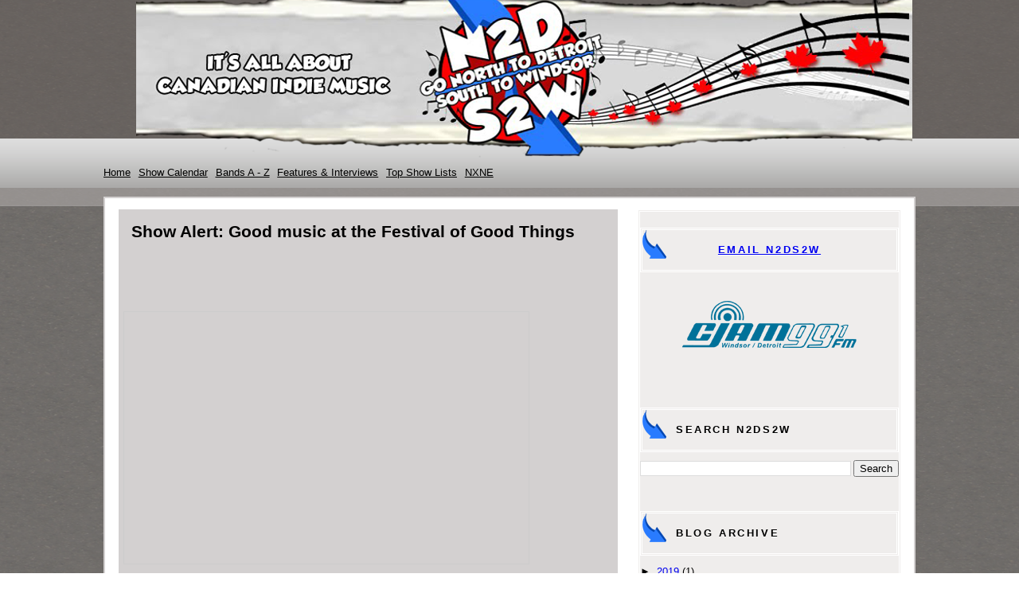

--- FILE ---
content_type: text/html; charset=UTF-8
request_url: https://www.n2ds2w.com/2014/08/
body_size: 19052
content:
<!DOCTYPE html>
<html dir='ltr' xmlns='http://www.w3.org/1999/xhtml' xmlns:b='http://www.google.com/2005/gml/b' xmlns:data='http://www.google.com/2005/gml/data' xmlns:expr='http://www.google.com/2005/gml/expr'>
<head>
<link href='https://www.blogger.com/static/v1/widgets/2944754296-widget_css_bundle.css' rel='stylesheet' type='text/css'/>
<meta content='text/html; charset=UTF-8' http-equiv='Content-Type'/>
<meta content='blogger' name='generator'/>
<link href='https://www.n2ds2w.com/favicon.ico' rel='icon' type='image/x-icon'/>
<link href='http://www.n2ds2w.com/2014/08/' rel='canonical'/>
<link rel="alternate" type="application/atom+xml" title="Go NORTH to Detroit, SOUTH to Windsor - Atom" href="https://www.n2ds2w.com/feeds/posts/default" />
<link rel="alternate" type="application/rss+xml" title="Go NORTH to Detroit, SOUTH to Windsor - RSS" href="https://www.n2ds2w.com/feeds/posts/default?alt=rss" />
<link rel="service.post" type="application/atom+xml" title="Go NORTH to Detroit, SOUTH to Windsor - Atom" href="https://www.blogger.com/feeds/6877257071937867687/posts/default" />
<!--Can't find substitution for tag [blog.ieCssRetrofitLinks]-->
<meta content='http://www.n2ds2w.com/2014/08/' property='og:url'/>
<meta content='Go NORTH to Detroit, SOUTH to Windsor' property='og:title'/>
<meta content='We&#39;re still promoting, fostering awareness of and helping Canadian indie musicians and bands coming through the Windsor/Detroit area. Just at a little slower pace than we used to.' property='og:description'/>
<title>Go NORTH to Detroit, SOUTH to Windsor: August 2014</title>
<style id='page-skin-1' type='text/css'><!--
/*
-----------------------------------------------
Blogger Template Style
Name:     Racing Car
Date:     aug 2011
Author:    Ermir
Web site:  www.googleblogtemplates.com
----------------------------------------------- */
/* Variable definitions
====================
<Variable name="bgcolor" description="Page Background Color"
type="color" default="#fff">
<Variable name="textcolor" description="Text Color"
type="color" default="#333">
<Variable name="linkcolor" description="Link Color"
type="color" default="#58a">
<Variable name="pagetitlecolor" description="Blog Title Color"
type="color" default="#666">
<Variable name="descriptioncolor" description="Blog Description Color"
type="color" default="#999">
<Variable name="titlecolor" description="Post Title Color"
type="color" default="#c60">
<Variable name="bordercolor" description="Border Color"
type="color" default="#ccc">
<Variable name="sidebarcolor" description="Sidebar Title Color"
type="color" default="#999">
<Variable name="sidebartextcolor" description="Sidebar Text Color"
type="color" default="#666">
<Variable name="visitedlinkcolor" description="Visited Link Color"
type="color" default="#999">
<Variable name="bodyfont" description="Text Font"
type="font" default="normal normal 100% Georgia, Serif">
<Variable name="headerfont" description="Sidebar Title Font"
type="font"
default="normal normal 78% 'Trebuchet MS',Trebuchet,Arial,Verdana,Sans-serif">
<Variable name="pagetitlefont" description="Blog Title Font"
type="font"
default="normal normal 200% Georgia, Serif">
<Variable name="descriptionfont" description="Blog Description Font"
type="font"
default="normal normal 78% 'Trebuchet MS', Trebuchet, Arial, Verdana, Sans-serif">
<Variable name="postfooterfont" description="Post Footer Font"
type="font"
default="normal normal 78% 'Trebuchet MS', Trebuchet, Arial, Verdana, Sans-serif">
<Variable name="startSide" description="Side where text starts in blog language"
type="automatic" default="left">
<Variable name="endSide" description="Side where text ends in blog language"
type="automatic" default="right">
*/
/* Use this with templates/template-twocol.html */
#navbar-iframe {
display: none !important;
}
body {
background: url("https://blogger.googleusercontent.com/img/b/R29vZ2xl/AVvXsEidFvGuzEA8JBKoSbkG4NO3XyUDHFNHQO5E4V3gRQ5yOT-H28ULoT3K7OkLVl6cLksymbc_zzUn2Arqi4j0WL07q9Fheq4F_IuBprf6blzkLrzpcj7V81zBJN6buSmIu49cedtdm7q15K9I/s1600/bady.png") repeat scroll 0 0 transparent;
color: #000000;
font: small Arial Serif;
margin: 0 auto;
text-align: center;
}
pa {
color: #000000;
text-decoration: none;
}
a:visited {
color: #000000;
text-decoration: none;
}
a:hover {
color: #000000;
text-decoration: underline;
}
a img {
border-width: 0;
}
#header-wrapper {
height: 230px;
margin: 0 auto;
width: 1020px;
}
#header-inner {
background-position: center center;
margin-left: auto;
margin-right: auto;
margin-top: 5px;
}
#header {
color: #FFFFFF;
margin-bottom: 34px;
margin-left: 5px;
margin-right: -31px;
text-align: left;
}
#header h1 {
font: bold 183% arial,Serif;
letter-spacing: 0.2em;
margin: 16px 122px 0;
padding: 105px 23px 0.25em;
text-shadow: 0 1px #000000;
text-transform: uppercase;
}
#header a {
color: #FFFFFF;
text-decoration: none;
}
#header a:hover {
color: #666666;
}
#header .description {
color: #FFFFFF;
font: 59% 'Trebuchet MS',Trebuchet,Arial,Verdana,Sans-serif;
letter-spacing: 0.2em;
margin: -4px 30px 0;
max-width: 893px;
padding: 0 119px;
text-transform: uppercase;
}
#footer-wrapper {
clear: both;
color: #FFFFFF;
font: 11px arial;
letter-spacing: 0;
margin: -1px auto 0;
padding: 46px 74px;
text-align: center;
text-transform: none;
}
#header img {
margin-left: auto;
margin-right: auto;
}
.PageList li a {
color: #000000;
font-weight: normal;
}
#outer-wrapper {
background: no-repeat scroll center top transparent;
font: 100% arial,Serif;
margin: -26px auto 0;
text-align: left;
width: 1020px;
}
#main-wrapper {
background: none repeat scroll 0 0 #D3D0D0;
float: left;
margin-left: 17px;
margin-top: 14px;
overflow: hidden;
padding: 6px;
width: 615px;
word-wrap: break-word;
}
#sidebar-wrapper {
background: none repeat scroll 0 0 #EFEDEC;
border: 3px double #FFFFFF;
float: right;
margin-right: 16px;
margin-top: 14px;
overflow: hidden;
width: 325px;
word-wrap: break-word;
}
h2 {
background: url("https://blogger.googleusercontent.com/img/b/R29vZ2xl/AVvXsEhQP1XHx1Y5fQGJOnRCAORsTV9TTRfwX_1p8-HAZAPBR16MDyr3TnPPdwrL-nsYN3ZRxjxE2mh6YEIQUDuFc-3C09YFgmhKDs8sG9YFy7re4vo5jxg01ZkmNzEcxgR3C-i3nSqlnaNSEnVn/s1600/n2darrow.png") no-repeat scroll 0 0 transparent;
border: 3px double #FFFFFF;
color: #000000;
font: bold 100%/1.4em 'Trebuchet MS',Trebuchet MS Grande,Arial Sans MS,Verdana,Sans-serif;
letter-spacing: 0.2em;
margin: 1.5em 0 0.75em;
padding: 16px 42px;
text-shadow: 0 1px 0 #FFFFFF;
text-transform: uppercase;
}
h2.date-header {
background: no-repeat left 0px;
border: 3px double #D3D0D0;
color: #000000;
font: 12px Arial;
letter-spacing: 0;
margin-bottom: 0;
margin-left: auto;
margin-right: auto;
padding-bottom: 0;
padding-left: 10px;
padding-top: 13px;
text-shadow: 0 1px 0 #B9BEBE;
text-transform: none;
}
.post-author {
background: no-repeat 0 0;
padding-left: 28px;
padding-top: 12px;
}
.post-comment-link a {
background: url("https://blogger.googleusercontent.com/img/b/R29vZ2xl/AVvXsEg1SbI2zsWHK5TiYfqYVr6MmYFFpaPqNKMVWT_j5N_YT-4uyI8jPJpQ_-J4Umq7eMVN35AAH3f7Nue4mwJqDpEF0BB8LRnIzQRwuMO8qv71PN-9pKA216Cf1i2cMmduau4BtqT707pNzaw/s1600/1313411904_001_50.png") no-repeat scroll left center transparent;
padding-left: 20px;
}
.post {
border-bottom: 1px dotted #CCCCCC;
margin: 0.5em 0 1.5em;
padding-bottom: 1.5em;
}
.post h3 {
color: #FFFFFF;
font-size: 160%;
font-weight: bold;
line-height: 1.4em;
margin: 0.25em 0 0;
padding: 0 0 4px;
}
.post h3 a, .post h3 a:visited, .post h3 strong {
color: #000000;
display: block;
font-weight: bold;
padding: 0 10px 10px;
text-decoration: none;
}
.post h3 strong, .post h3 a:hover {
color: #EEEEEE;
}
.post-body {
line-height: 1.6em;
margin: 0 0 0.75em;
}
.post-body blockquote {
line-height: 1.3em;
}
.post-footer {
color: #000000;
font: italic 100%/1.4em 'Georgia',Trebuchet,Arial,Verdana,Sans-serif;
letter-spacing: 0;
margin: 0.75em 0;
text-transform: none;
}
.comment-link {
margin-left: 0.6em;
}
.post img, table.tr-caption-container {
border: 1px solid #CCCCCC;
padding: 4px;
}
.tr-caption-container img {
border: medium none;
padding: 0;
}
.post blockquote {
margin: 1em 20px;
}
.post blockquote p {
margin: 0.75em 0;
}
#comments h4 {
color: #999999;
font-weight: bold;
letter-spacing: 0.2em;
line-height: 1.4em;
margin: 1em 0;
text-transform: uppercase;
}
#comments-block {
line-height: 1.6em;
margin: 1em 0 1.5em;
}
#comments-block .comment-author {
margin: 0.5em 0;
}
#comments-block .comment-body {
margin: 0.25em 0 0;
}
#comments-block .comment-footer {
letter-spacing: 0.1em;
line-height: 1.4em;
margin: -0.25em 0 2em;
text-transform: uppercase;
}
#comments-block .comment-body p {
margin: 0 0 0.75em;
}
.deleted-comment {
color: gray;
font-style: italic;
}
#blog-pager-newer-link {
float: left;
}
#blog-pager-older-link {
float: right;
}
#blog-pager {
text-align: center;
}
.feed-links {
clear: both;
line-height: 2.5em;
}
.sidebar {
color: #000000;
line-height: 1.5em;
}
.sidebar ul {
list-style: none outside none;
margin: 0;
padding: 0;
}
.sidebar li {
line-height: 1.5em;
margin: 0;
padding: 0 0 0.25em;
}
.sidebar .widget, .main .widget {
margin: 0 0 0.5em;
padding: 0 0 1.5em;
}
.main .Blog {
border-bottom-width: 0;
}
.profile-img {
border: 1px solid #CCCCCC;
float: left;
margin: 0 5px 5px 0;
padding: 4px;
}
.profile-data {
color: #999999;
font: bold 78%/1.6em 'Trebuchet MS',Trebuchet,Arial,Verdana,Sans-serif;
letter-spacing: 0.1em;
margin: 0;
text-transform: uppercase;
}
.profile-datablock {
margin: 0.5em 0;
}
.profile-textblock {
line-height: 1.6em;
margin: 0.5em 0;
}
.profile-link {
font: 78% 'Trebuchet MS',Trebuchet,Arial,Verdana,Sans-serif;
letter-spacing: 0.1em;
text-transform: uppercase;
}
#wrapper {
background: url("https://blogger.googleusercontent.com/img/b/R29vZ2xl/AVvXsEhmVLtQUt_c2I1EM863OgY9UgN2A9Yn_GHgoM0uvDvm8SLWs-QTVFDdD5Ze8XkbDeiCYIYtGc2jZyR3UKuLnTRp0qcxAPouWsPpo8NXvRMcFKHAbBHDju0CEhKuK7f6rnYGNBTuWuICWPc/s1600/body.png") repeat-x scroll 0 0 transparent;
}
#wrapper-bg {
margin: 0 auto;
}
.date-outer {
}
#sidebar-wrapper .widget-content {
}
#content-wrapper {
background: none repeat scroll 0 0 #FFFFFF;
border: 2px double #D3D0D0;
margin-top: 23px;
}
#Attribution1 {
display: none;
}
#PageList1 {
}
.crosscol .PageList UL, .footer .PageList UL {
list-style: none outside none;
margin: 0;
}
.crosscol .PageList LI, .footer .PageList LI {
float: left;
list-style: none outside none;
margin: 0;
}
.PageList LI.selected A {
font-weight: bold;
margin-top: 0;
text-decoration: none;
}
.PageList LI A:hover {
}

--></style>
<link href='https://www.blogger.com/dyn-css/authorization.css?targetBlogID=6877257071937867687&amp;zx=ab153613-28ea-4bdb-9cbe-d9a03a9e7c05' media='none' onload='if(media!=&#39;all&#39;)media=&#39;all&#39;' rel='stylesheet'/><noscript><link href='https://www.blogger.com/dyn-css/authorization.css?targetBlogID=6877257071937867687&amp;zx=ab153613-28ea-4bdb-9cbe-d9a03a9e7c05' rel='stylesheet'/></noscript>
<meta name='google-adsense-platform-account' content='ca-host-pub-1556223355139109'/>
<meta name='google-adsense-platform-domain' content='blogspot.com'/>

</head>
<body>
<div id='wrapper'>
<div id='wrapper-bg'>
<div id='outer-wrapper'><div id='wrap2'>
<!-- skip links for text browsers -->
<span id='skiplinks' style='display:none;'>
<a href='#main'>skip to main </a> |
      <a href='#sidebar'>skip to sidebar</a>
</span>
<div id='header-wrapper'>
<div class='header section' id='header'><div class='widget Header' data-version='1' id='Header1'>
<div id='header-inner'>
<a href='https://www.n2ds2w.com/' style='display: block'>
<img alt='Go NORTH to Detroit, SOUTH to Windsor' height='220px; ' id='Header1_headerimg' src='https://blogger.googleusercontent.com/img/b/R29vZ2xl/AVvXsEhhlsoFOSxkcSSB85jFUnCoH63Eyezki00pYYBXldaLpsUgb0Uzou-nd5WGe57QaCLUIiwsjFcepo9hyGlxZAqeGGVYRpnJXu8U53tI69-K8YT1w604YcitlrqXkMXKpXijx4SJ4NW46p27/s1600/blog-header-feb-2015.png' style='display: block' width='975px; '/>
</a>
</div>
</div></div>
</div>
<div id='crosscol-wrapper' style='text-align:center'>
<div class='crosscol section' id='crosscol'><div class='widget PageList' data-version='1' id='PageList1'>
<h2>Pages</h2>
<div class='widget-content'>
<ul>
<li>
<a href='https://www.n2ds2w.com/'>Home</a>
</li>
<li>
<a href='https://www.n2ds2w.com/p/show-calendar.html'>Show Calendar</a>
</li>
<li>
<a href='https://www.n2ds2w.com/p/bands-z.html'>Bands A - Z</a>
</li>
<li>
<a href='https://www.n2ds2w.com/p/features-interviews.html'>Features &amp; Interviews</a>
</li>
<li>
<a href='https://www.n2ds2w.com/p/top-show-lists.html'>Top Show Lists</a>
</li>
<li>
<a href='https://www.n2ds2w.com/p/blog-page.html'>NXNE</a>
</li>
</ul>
<div class='clear'></div>
</div>
</div></div>
</div>
<div id='content-wrapper'>
<div id='main-wrapper'>
<div class='main section' id='main'><div class='widget Blog' data-version='1' id='Blog1'>
<div class='blog-posts hfeed'>
<!--Can't find substitution for tag [defaultAdStart]-->

          <div class="date-outer">
        

          <div class="date-posts">
        
<div class='post-outer'>
<div class='post hentry' itemprop='blogPost' itemscope='itemscope' itemtype='http://schema.org/BlogPosting'>
<meta content='https://blogger.googleusercontent.com/img/b/R29vZ2xl/AVvXsEhsZ3YUmmH40qQHv2OO76GnFYPpeigipRB6ob97U2d1LFubp72n-VpPuazIHFHWDLOQsxik0lrlbdi7SxHcTKdb7j5TZXJkf77oDyjli8CAKi7FGEblpCR0WMomLZMAAp2PS9Kea1S8way_/s72-c/_DSC0047.JPG' itemprop='image_url'/>
<meta content='6877257071937867687' itemprop='blogId'/>
<meta content='2695200389179188406' itemprop='postId'/>
<a name='2695200389179188406'></a>
<h3 class='post-title entry-title' itemprop='name'>
<a href='https://www.n2ds2w.com/2014/08/show-alert-good-music-at-festival-of.html'>Show Alert: Good music at the Festival of Good Things</a>
</h3>
<div class='post-header'>
<div class='post-header-line-1'></div>
</div>
<div class='post-body entry-content' id='post-body-2695200389179188406' itemprop='description articleBody'>
<div style="text-align: justify;">
<img class="irc_mut" height="308" src="https://encrypted-tbn0.gstatic.com/images?q=tbn:ANd9GcT3ADQbtLSWd_aTWR3zoBBjgjgGUi-DtKw1Kc4oj6QOhmeeHJdO" style="margin-top: 72px;" width="500" /></div>
<b><span style="font-size: large;"><br /></span></b>
<b><span style="font-size: large;"><br /></span></b>
<b><span style="font-size: large;">Sat., Aug. 30</span></b><br />
<b><span style="font-size: large;"><a href="http://festivalofgoodthings.com/">Festival of Good Things</a></span></b><br />
<b><span style="font-size: large;">Point Lands, Sarnia, Ont.</span></b><br />
<b><span style="font-size: large;">11 a.m. - 6 p.m. FREE</span></b><br />
<b><span style="font-size: large;">After 6 p.m.: $40</span></b><br />
<br />
Didn't make any plans for Labor Day weekend? We just made them for you. Take a drive up to Sarnia for the Festival of Good Things, which includes some good music. Don't have much to spend? Before 6 p.m., these bands are free:<br />
<ul>
<li>11:00&nbsp;&nbsp; The Silence of Ivory</li>
<li>11:55 &nbsp; The Woodlands</li>
<li>12:50 &nbsp; <a href="http://music.cbc.ca/artists/KASHKA">KASHKA</a></li>
<li>1:50 &nbsp;&nbsp; &nbsp;Serf Kanata</li>
<li>2:50 &nbsp;&nbsp; &nbsp;Lit'l Chicago</li>
<li>3:45 &nbsp;&nbsp; &nbsp;<a href="http://music.cbc.ca/artists/Small-Town-Get-Up">Small Town Get Up</a></li>
<li>4:45 &nbsp;&nbsp; &nbsp;<a href="http://music.cbc.ca/artists/The-Woodshed-Orchestra">Woodshed Orchestra</a></li>
</ul>
&nbsp;After 6 p.m., things get a little pricier. But you also get a lot more for your money:<br />
<ul>
<li>6:15 &nbsp; <a href="http://music.cbc.ca/artists/Craig-Cardiff">Craig Cardiff</a></li>
<li>7:10 &nbsp; <a href="http://music.cbc.ca/artists/Library-Voices">Library Voices</a></li>
<li>8:15 &nbsp;  <a href="http://music.cbc.ca/artists/molly-thomason">Molly Thomason</a></li>
<li>9:15 &nbsp; <a href="http://music.cbc.ca/artists/Gord-Downie-The-Sadies-And-The-Conquering-Sun">Gord Downie and The Sadies</a></li>
</ul>
<div>
<br /></div>
<div>
<br /></div>
<div>
<table align="center" cellpadding="0" cellspacing="0" class="tr-caption-container" style="margin-left: auto; margin-right: auto; text-align: center;"><tbody>
<tr><td style="text-align: center;"><a href="https://blogger.googleusercontent.com/img/b/R29vZ2xl/AVvXsEhsZ3YUmmH40qQHv2OO76GnFYPpeigipRB6ob97U2d1LFubp72n-VpPuazIHFHWDLOQsxik0lrlbdi7SxHcTKdb7j5TZXJkf77oDyjli8CAKi7FGEblpCR0WMomLZMAAp2PS9Kea1S8way_/s1600/_DSC0047.JPG" imageanchor="1" style="margin-left: auto; margin-right: auto;"><img border="0" height="380" src="https://blogger.googleusercontent.com/img/b/R29vZ2xl/AVvXsEhsZ3YUmmH40qQHv2OO76GnFYPpeigipRB6ob97U2d1LFubp72n-VpPuazIHFHWDLOQsxik0lrlbdi7SxHcTKdb7j5TZXJkf77oDyjli8CAKi7FGEblpCR0WMomLZMAAp2PS9Kea1S8way_/s1600/_DSC0047.JPG" width="400" /></a></td></tr>
<tr><td class="tr-caption" style="text-align: center;">KASHKA<br />
Kat Burns</td></tr>
</tbody></table>
<br />
<br />
<table align="center" cellpadding="0" cellspacing="0" class="tr-caption-container" style="margin-left: auto; margin-right: auto; text-align: center;"><tbody>
<tr><td style="text-align: center;"><a href="https://blogger.googleusercontent.com/img/b/R29vZ2xl/AVvXsEgZB7ed1nZx6mlX3uGMJJub1AAh7bFBr1Z8ybC-6rG32lHnxujLMQQiDEbbD3KeC_INy2mfigZMkmuBUN8w88hcUxYf9jxtuvGJ2LP22QeMHZ6p1cF6xugm6KdICc_tjhqYA9PeCG3JYHR7/s1600/_DSC0028.JPG" imageanchor="1" style="margin-left: auto; margin-right: auto;"><img border="0" height="264" src="https://blogger.googleusercontent.com/img/b/R29vZ2xl/AVvXsEgZB7ed1nZx6mlX3uGMJJub1AAh7bFBr1Z8ybC-6rG32lHnxujLMQQiDEbbD3KeC_INy2mfigZMkmuBUN8w88hcUxYf9jxtuvGJ2LP22QeMHZ6p1cF6xugm6KdICc_tjhqYA9PeCG3JYHR7/s1600/_DSC0028.JPG" width="400" /></a></td></tr>
<tr><td class="tr-caption" style="text-align: center;">LIBRARY VOICES</td></tr>
</tbody></table>
</div>
<div>
<br /></div>
<table align="center" cellpadding="0" cellspacing="0" class="tr-caption-container" style="margin-left: auto; margin-right: auto; text-align: center;"><tbody>
<tr><td style="text-align: center;"><a href="https://blogger.googleusercontent.com/img/b/R29vZ2xl/AVvXsEg0Lb9mmVzM_2D_U9SJwb7V_zdECqsw83zAOU9jXsOPC7Tlx_eT28VDMMwFPRoLydd4pT7rwlzro1HVb9aTvwvHR8X2DuWi5476QeioOJogdrAATcI6qRYiU6Rw4naVMrRzFeRTWxXuGvTZ/s1600/DSC_0190.JPG" imageanchor="1" style="margin-left: auto; margin-right: auto;"><img border="0" height="264" src="https://blogger.googleusercontent.com/img/b/R29vZ2xl/AVvXsEg0Lb9mmVzM_2D_U9SJwb7V_zdECqsw83zAOU9jXsOPC7Tlx_eT28VDMMwFPRoLydd4pT7rwlzro1HVb9aTvwvHR8X2DuWi5476QeioOJogdrAATcI6qRYiU6Rw4naVMrRzFeRTWxXuGvTZ/s1600/DSC_0190.JPG" width="400" /></a></td></tr>
<tr><td class="tr-caption" style="text-align: center;">THE SADIES</td></tr>
</tbody></table>
<div>
<br /></div>
<div>
<br /></div>
<div>
Photos: Russ Gordon/N2D Images</div>
<div style='clear: both;'></div>
</div>
<div class='post-footer'>
<div class='post-footer-line post-footer-line-1'><span class='post-author vcard'>
</span>
<span class='post-timestamp'>
</span>
<span class='post-comment-link'>
</span>
<span class='post-icons'>
<span class='item-action'>
<a href='https://www.blogger.com/email-post/6877257071937867687/2695200389179188406' title='Email Post'>
<img alt="" class="icon-action" height="13" src="//img1.blogblog.com/img/icon18_email.gif" width="18">
</a>
</span>
</span>
<div class='post-share-buttons goog-inline-block'>
<a class='goog-inline-block share-button sb-email' href='https://www.blogger.com/share-post.g?blogID=6877257071937867687&postID=2695200389179188406&target=email' target='_blank' title='Email This'><span class='share-button-link-text'>Email This</span></a><a class='goog-inline-block share-button sb-blog' href='https://www.blogger.com/share-post.g?blogID=6877257071937867687&postID=2695200389179188406&target=blog' onclick='window.open(this.href, "_blank", "height=270,width=475"); return false;' target='_blank' title='BlogThis!'><span class='share-button-link-text'>BlogThis!</span></a><a class='goog-inline-block share-button sb-twitter' href='https://www.blogger.com/share-post.g?blogID=6877257071937867687&postID=2695200389179188406&target=twitter' target='_blank' title='Share to X'><span class='share-button-link-text'>Share to X</span></a><a class='goog-inline-block share-button sb-facebook' href='https://www.blogger.com/share-post.g?blogID=6877257071937867687&postID=2695200389179188406&target=facebook' onclick='window.open(this.href, "_blank", "height=430,width=640"); return false;' target='_blank' title='Share to Facebook'><span class='share-button-link-text'>Share to Facebook</span></a><a class='goog-inline-block share-button sb-pinterest' href='https://www.blogger.com/share-post.g?blogID=6877257071937867687&postID=2695200389179188406&target=pinterest' target='_blank' title='Share to Pinterest'><span class='share-button-link-text'>Share to Pinterest</span></a>
</div>
</div>
<div class='post-footer-line post-footer-line-2'><span class='post-labels'>
Labels:
<a href='https://www.n2ds2w.com/search/label/CBC%20Radio%203' rel='tag'>CBC Radio 3</a>,
<a href='https://www.n2ds2w.com/search/label/Detroit' rel='tag'>Detroit</a>,
<a href='https://www.n2ds2w.com/search/label/festival%20of%20good%20things' rel='tag'>festival of good things</a>,
<a href='https://www.n2ds2w.com/search/label/kashka' rel='tag'>kashka</a>,
<a href='https://www.n2ds2w.com/search/label/kat%20burns' rel='tag'>kat burns</a>,
<a href='https://www.n2ds2w.com/search/label/library%20voices' rel='tag'>library voices</a>,
<a href='https://www.n2ds2w.com/search/label/n2ds2w' rel='tag'>n2ds2w</a>,
<a href='https://www.n2ds2w.com/search/label/sadies' rel='tag'>sadies</a>,
<a href='https://www.n2ds2w.com/search/label/Sarnia' rel='tag'>Sarnia</a>,
<a href='https://www.n2ds2w.com/search/label/Windsor' rel='tag'>Windsor</a>
</span>
</div>
<div class='post-footer-line post-footer-line-3'><span class='post-location'>
</span>
</div>
</div>
</div>
</div>

            </div></div>
          

          <div class="date-outer">
        

          <div class="date-posts">
        
<div class='post-outer'>
<div class='post hentry' itemprop='blogPost' itemscope='itemscope' itemtype='http://schema.org/BlogPosting'>
<meta content='https://blogger.googleusercontent.com/img/b/R29vZ2xl/AVvXsEilB312eBcXBo07u6jdN4OSUEiUL_-ovcajLMeU8D4G9vZADq_e5hK8H7AQbNBjhMO4ePdGAVHwEVGf2yo6B_PlvggkUtBY2cCsPRaXpWgmXsYPznfPzLxxFL9MY_e710W2vl0h7c4fWsKO/s72-c/NXNE-logo-2014.png' itemprop='image_url'/>
<meta content='6877257071937867687' itemprop='blogId'/>
<meta content='6337642158964103086' itemprop='postId'/>
<a name='6337642158964103086'></a>
<h3 class='post-title entry-title' itemprop='name'>
<a href='https://www.n2ds2w.com/2014/08/nxne-2014-streetcar-named-wintersleep.html'>NXNE 2014: A Streetcar Named Wintersleep</a>
</h3>
<div class='post-header'>
<div class='post-header-line-1'></div>
</div>
<div class='post-body entry-content' id='post-body-6337642158964103086' itemprop='description articleBody'>
<div class="separator" style="clear: both; text-align: center;">
<a href="https://blogger.googleusercontent.com/img/b/R29vZ2xl/AVvXsEilB312eBcXBo07u6jdN4OSUEiUL_-ovcajLMeU8D4G9vZADq_e5hK8H7AQbNBjhMO4ePdGAVHwEVGf2yo6B_PlvggkUtBY2cCsPRaXpWgmXsYPznfPzLxxFL9MY_e710W2vl0h7c4fWsKO/s1600/NXNE-logo-2014.png" imageanchor="1" style="margin-left: 1em; margin-right: 1em;"><img alt="NXNE is Toronto&#39;s music, film, comedy, art and interactive festival." border="0" height="225" src="https://blogger.googleusercontent.com/img/b/R29vZ2xl/AVvXsEilB312eBcXBo07u6jdN4OSUEiUL_-ovcajLMeU8D4G9vZADq_e5hK8H7AQbNBjhMO4ePdGAVHwEVGf2yo6B_PlvggkUtBY2cCsPRaXpWgmXsYPznfPzLxxFL9MY_e710W2vl0h7c4fWsKO/s1600/NXNE-logo-2014.png" title="NXNE 2014" width="580" /></a></div>
Our last night at NXNE 2014 can be summed up like this: <a href="http://music.cbc.ca/artists/Wintersleep">Wintersleep</a>. On a TTC streetcar.<br />
<br />
Yes, it meant we missed METZ <i>again</i>. (But you can read about their show, plus some pining for the good old days, in <a href="http://arts.nationalpost.com/2014/06/22/nxne-2014-metz-test-structural-integrity-bbqs-and-cbc-go-up-in-smoke/">this report by our good friend Jo Innes for the National Post</a>.)<br />
<br />
&nbsp;But we're pretty sure nothing could compare to lurching along Queen West to the astonishingly-- for being in a streetcar-- excellent sound of Wintersleep. Never again will we hear "In Came the Flood," "Oblivion," "Resuscitate," "Archeologists" or "Weighty Ghost" without being transported back to that streetcar. Thanks to <a href="http://nxne.com/2014/make-original/">MiO</a> for sponsoring "NXNE's Most Original Venue" and Wintersleep for playing along, giving us memories for a lifetime.<br />
<br />
(Numerous artists played the MiO Squirtcar over three days. <a href="http://arts.nationalpost.com/2014/06/21/nxne-2014-five-things-we-learned-from-reggie-watts-and-the-mio-squirtcar/">Here's what it was like on the night Reggie Watts performed.</a>)<br />
<br />
<br />
<div class="separator" style="clear: both; text-align: center;">
<a href="https://blogger.googleusercontent.com/img/b/R29vZ2xl/AVvXsEgeGikED5w_-8y6vMw57mwGiw5EJBEKy2oiaIF6DIT1a0w_MPd3AHpJs7u9Hn9dReYOJSWqH3NqeqGxQ3Mz1RkrHLUAktF3r6ciZulf2YMJOvXONjWJXk2U1MFN6NNL2ydTi-Lo-yluH9pM/s1600/_DSC0159.JPG" imageanchor="1" style="margin-left: 1em; margin-right: 1em;"><img border="0" height="265" src="https://blogger.googleusercontent.com/img/b/R29vZ2xl/AVvXsEgeGikED5w_-8y6vMw57mwGiw5EJBEKy2oiaIF6DIT1a0w_MPd3AHpJs7u9Hn9dReYOJSWqH3NqeqGxQ3Mz1RkrHLUAktF3r6ciZulf2YMJOvXONjWJXk2U1MFN6NNL2ydTi-Lo-yluH9pM/s1600/_DSC0159.JPG" width="400" /></a></div>
<br />
<div class="separator" style="clear: both; text-align: center;">
<a href="https://blogger.googleusercontent.com/img/b/R29vZ2xl/AVvXsEj4F5I9_gHQ8go2sKpf7QMmEbpODuf4acrd4F6cypN6w-fumN-zL8XX5UQStIk14L1kHc1xapMJz8l05MjzWjgF9AZiF-6c71fWjBt5jrOfKP2qLta_ElmC8484zLsNpsya-lv-vp_8wCu2/s1600/_DSC0161.JPG" imageanchor="1" style="margin-left: 1em; margin-right: 1em;"><img border="0" height="265" src="https://blogger.googleusercontent.com/img/b/R29vZ2xl/AVvXsEj4F5I9_gHQ8go2sKpf7QMmEbpODuf4acrd4F6cypN6w-fumN-zL8XX5UQStIk14L1kHc1xapMJz8l05MjzWjgF9AZiF-6c71fWjBt5jrOfKP2qLta_ElmC8484zLsNpsya-lv-vp_8wCu2/s1600/_DSC0161.JPG" width="400" /></a></div>
<br />
<div class="separator" style="clear: both; text-align: center;">
<a href="https://blogger.googleusercontent.com/img/b/R29vZ2xl/AVvXsEilTibrw9usrZCB45sSW-Sk8_xqOqPgEmReJIB1ixO_nlL1KrTC_q3qr8IZGodNJ04CstsbJc8AIKE1zLI6-cnj2A98ZwEHf-1S4J0CZwfOSwYEgoYPsbiwREIZGPv8WBIIgQ8hXhBVx9Wx/s1600/_DSC0166.JPG" imageanchor="1" style="margin-left: 1em; margin-right: 1em;"><img border="0" height="265" src="https://blogger.googleusercontent.com/img/b/R29vZ2xl/AVvXsEilTibrw9usrZCB45sSW-Sk8_xqOqPgEmReJIB1ixO_nlL1KrTC_q3qr8IZGodNJ04CstsbJc8AIKE1zLI6-cnj2A98ZwEHf-1S4J0CZwfOSwYEgoYPsbiwREIZGPv8WBIIgQ8hXhBVx9Wx/s1600/_DSC0166.JPG" width="400" /></a></div>
<br />
<div class="separator" style="clear: both; text-align: center;">
<a href="https://blogger.googleusercontent.com/img/b/R29vZ2xl/AVvXsEgFgoKMTQxR9nqM2ReOVsjCtJJUNfTeffZRsF0RwZCcGPqYd9NES1EmQvlRbqwDfFuOdaIG9-jfh0ig67ho0bcPRQ8Z5XIYlt4XZm3te71abJOdla4EEstObG64Ut2P_EsQVWLLGyFPUULw/s1600/_DSC0176.JPG" imageanchor="1" style="margin-left: 1em; margin-right: 1em;"><img border="0" height="265" src="https://blogger.googleusercontent.com/img/b/R29vZ2xl/AVvXsEgFgoKMTQxR9nqM2ReOVsjCtJJUNfTeffZRsF0RwZCcGPqYd9NES1EmQvlRbqwDfFuOdaIG9-jfh0ig67ho0bcPRQ8Z5XIYlt4XZm3te71abJOdla4EEstObG64Ut2P_EsQVWLLGyFPUULw/s1600/_DSC0176.JPG" width="400" /></a></div>
<br />
<div class="separator" style="clear: both; text-align: center;">
<a href="https://blogger.googleusercontent.com/img/b/R29vZ2xl/AVvXsEikHVuopRlDUZiYUa3J3BhJpyGTB7H30II8-_z2EU8qNNtn-ZauQjSfEwUcXqy_0hQEWTDIf7xDvlOOBZ4u6edvQU6cpXyD5DK-DKV417ED-wKRzwipZT9eE4X__ZZLf6EA8xjo4BwridbP/s1600/_DSC0178.JPG" imageanchor="1" style="margin-left: 1em; margin-right: 1em;"><img border="0" height="265" src="https://blogger.googleusercontent.com/img/b/R29vZ2xl/AVvXsEikHVuopRlDUZiYUa3J3BhJpyGTB7H30II8-_z2EU8qNNtn-ZauQjSfEwUcXqy_0hQEWTDIf7xDvlOOBZ4u6edvQU6cpXyD5DK-DKV417ED-wKRzwipZT9eE4X__ZZLf6EA8xjo4BwridbP/s1600/_DSC0178.JPG" width="400" /></a></div>
<br />
<div class="separator" style="clear: both; text-align: center;">
<a href="https://blogger.googleusercontent.com/img/b/R29vZ2xl/AVvXsEj3QgUcYP60I2es9uOhTih3NnLB6sDz_2DNQPETeYwoOt0etxeFPiAJTKWGbEPqvx_urhWSdzphydMdBEs7UxyV7A7wcKsIix1kUZRLO60EqKMEzb5WAnnC8voBXRiYUmBOoBcXEe6KXDfc/s1600/_DSC0180.JPG" imageanchor="1" style="margin-left: 1em; margin-right: 1em;"><img border="0" height="265" src="https://blogger.googleusercontent.com/img/b/R29vZ2xl/AVvXsEj3QgUcYP60I2es9uOhTih3NnLB6sDz_2DNQPETeYwoOt0etxeFPiAJTKWGbEPqvx_urhWSdzphydMdBEs7UxyV7A7wcKsIix1kUZRLO60EqKMEzb5WAnnC8voBXRiYUmBOoBcXEe6KXDfc/s1600/_DSC0180.JPG" width="400" /></a></div>
<br />
<div class="separator" style="clear: both; text-align: center;">
<a href="https://blogger.googleusercontent.com/img/b/R29vZ2xl/AVvXsEiTbcP4KQLxkFAza8Ec92FDHpjHnspky0z3TlehF2ZNHwMSwNSmft_h3y9cHPBXo8U9PYXRNm_RFw7NX6b6ReSl33GWR0Q-ZfiYpoHoLjbMsyUvxExtUdBsXHu-X2Dy2oIstUIVRFZENz-R/s1600/_DSC0218.JPG" imageanchor="1" style="margin-left: 1em; margin-right: 1em;"><img border="0" height="265" src="https://blogger.googleusercontent.com/img/b/R29vZ2xl/AVvXsEiTbcP4KQLxkFAza8Ec92FDHpjHnspky0z3TlehF2ZNHwMSwNSmft_h3y9cHPBXo8U9PYXRNm_RFw7NX6b6ReSl33GWR0Q-ZfiYpoHoLjbMsyUvxExtUdBsXHu-X2Dy2oIstUIVRFZENz-R/s1600/_DSC0218.JPG" width="400" /></a></div>
<br />
<div class="separator" style="clear: both; text-align: center;">
<a href="https://blogger.googleusercontent.com/img/b/R29vZ2xl/AVvXsEg91gajbbZDih0XiwzG_7fPq-2kKXk7RJFkBoh6-XozYdo8xdj4tqkhqRRa2aP1x8G3G1gA5le-l7uRwFZ3Z52Epc7l4ZkJmI3nS3D-S9I11N_QmTTzYpOKZJWP1n8KCWMyqVryfwgvlo8g/s1600/_DSC0231.JPG" imageanchor="1" style="margin-left: 1em; margin-right: 1em;"><img border="0" height="265" src="https://blogger.googleusercontent.com/img/b/R29vZ2xl/AVvXsEg91gajbbZDih0XiwzG_7fPq-2kKXk7RJFkBoh6-XozYdo8xdj4tqkhqRRa2aP1x8G3G1gA5le-l7uRwFZ3Z52Epc7l4ZkJmI3nS3D-S9I11N_QmTTzYpOKZJWP1n8KCWMyqVryfwgvlo8g/s1600/_DSC0231.JPG" width="400" /></a></div>
<br />
Photos: Russ Gordon/N2D Images
<div style='clear: both;'></div>
</div>
<div class='post-footer'>
<div class='post-footer-line post-footer-line-1'><span class='post-author vcard'>
</span>
<span class='post-timestamp'>
</span>
<span class='post-comment-link'>
</span>
<span class='post-icons'>
<span class='item-action'>
<a href='https://www.blogger.com/email-post/6877257071937867687/6337642158964103086' title='Email Post'>
<img alt="" class="icon-action" height="13" src="//img1.blogblog.com/img/icon18_email.gif" width="18">
</a>
</span>
</span>
<div class='post-share-buttons goog-inline-block'>
<a class='goog-inline-block share-button sb-email' href='https://www.blogger.com/share-post.g?blogID=6877257071937867687&postID=6337642158964103086&target=email' target='_blank' title='Email This'><span class='share-button-link-text'>Email This</span></a><a class='goog-inline-block share-button sb-blog' href='https://www.blogger.com/share-post.g?blogID=6877257071937867687&postID=6337642158964103086&target=blog' onclick='window.open(this.href, "_blank", "height=270,width=475"); return false;' target='_blank' title='BlogThis!'><span class='share-button-link-text'>BlogThis!</span></a><a class='goog-inline-block share-button sb-twitter' href='https://www.blogger.com/share-post.g?blogID=6877257071937867687&postID=6337642158964103086&target=twitter' target='_blank' title='Share to X'><span class='share-button-link-text'>Share to X</span></a><a class='goog-inline-block share-button sb-facebook' href='https://www.blogger.com/share-post.g?blogID=6877257071937867687&postID=6337642158964103086&target=facebook' onclick='window.open(this.href, "_blank", "height=430,width=640"); return false;' target='_blank' title='Share to Facebook'><span class='share-button-link-text'>Share to Facebook</span></a><a class='goog-inline-block share-button sb-pinterest' href='https://www.blogger.com/share-post.g?blogID=6877257071937867687&postID=6337642158964103086&target=pinterest' target='_blank' title='Share to Pinterest'><span class='share-button-link-text'>Share to Pinterest</span></a>
</div>
</div>
<div class='post-footer-line post-footer-line-2'><span class='post-labels'>
Labels:
<a href='https://www.n2ds2w.com/search/label/Detroit' rel='tag'>Detroit</a>,
<a href='https://www.n2ds2w.com/search/label/MiO' rel='tag'>MiO</a>,
<a href='https://www.n2ds2w.com/search/label/n2ds2w' rel='tag'>n2ds2w</a>,
<a href='https://www.n2ds2w.com/search/label/NXNE' rel='tag'>NXNE</a>,
<a href='https://www.n2ds2w.com/search/label/squirtcar' rel='tag'>squirtcar</a>,
<a href='https://www.n2ds2w.com/search/label/Toronto' rel='tag'>Toronto</a>,
<a href='https://www.n2ds2w.com/search/label/Windsor' rel='tag'>Windsor</a>,
<a href='https://www.n2ds2w.com/search/label/wintersleep' rel='tag'>wintersleep</a>
</span>
</div>
<div class='post-footer-line post-footer-line-3'><span class='post-location'>
</span>
</div>
</div>
</div>
</div>

            </div></div>
          

          <div class="date-outer">
        

          <div class="date-posts">
        
<div class='post-outer'>
<div class='post hentry' itemprop='blogPost' itemscope='itemscope' itemtype='http://schema.org/BlogPosting'>
<meta content='https://blogger.googleusercontent.com/img/b/R29vZ2xl/AVvXsEilB312eBcXBo07u6jdN4OSUEiUL_-ovcajLMeU8D4G9vZADq_e5hK8H7AQbNBjhMO4ePdGAVHwEVGf2yo6B_PlvggkUtBY2cCsPRaXpWgmXsYPznfPzLxxFL9MY_e710W2vl0h7c4fWsKO/s72-c/NXNE-logo-2014.png' itemprop='image_url'/>
<meta content='6877257071937867687' itemprop='blogId'/>
<meta content='4324175521153408706' itemprop='postId'/>
<a name='4324175521153408706'></a>
<h3 class='post-title entry-title' itemprop='name'>
<a href='https://www.n2ds2w.com/2014/08/nxne-2014-day-3-part-2-we-are-stuffed.html'>NXNE 2014 Day 3, part 2: We are stuffed and stoked</a>
</h3>
<div class='post-header'>
<div class='post-header-line-1'></div>
</div>
<div class='post-body entry-content' id='post-body-4324175521153408706' itemprop='description articleBody'>
<div class="separator" style="clear: both; text-align: center;">
<a href="https://blogger.googleusercontent.com/img/b/R29vZ2xl/AVvXsEilB312eBcXBo07u6jdN4OSUEiUL_-ovcajLMeU8D4G9vZADq_e5hK8H7AQbNBjhMO4ePdGAVHwEVGf2yo6B_PlvggkUtBY2cCsPRaXpWgmXsYPznfPzLxxFL9MY_e710W2vl0h7c4fWsKO/s1600/NXNE-logo-2014.png" imageanchor="1" style="margin-left: 1em; margin-right: 1em;"><img alt="NXNE is Toronto&#39;s music, film, comedy, art and interactive festival." border="0" height="225" src="https://blogger.googleusercontent.com/img/b/R29vZ2xl/AVvXsEilB312eBcXBo07u6jdN4OSUEiUL_-ovcajLMeU8D4G9vZADq_e5hK8H7AQbNBjhMO4ePdGAVHwEVGf2yo6B_PlvggkUtBY2cCsPRaXpWgmXsYPznfPzLxxFL9MY_e710W2vl0h7c4fWsKO/s1600/NXNE-logo-2014.png" title="NXNE 2014" width="580" /></a></div>
We've had meals at NXNE as memorable as the music over the years. Pho at <a href="http://www.n2ds2w.com/2012/07/nxne-2012-day-2-jun-14-from-top-to.html">Pho Hung in 2012</a>; breakfast at <a href="http://www.n2ds2w.com/2013/07/nxne-2013-day-2.html">Aunties and Uncles</a> and <a href="http://www.n2ds2w.com/2011/07/nxne-2011-day-2-part-1-breakfast.html">Cora</a>. But there's no doubt this year tops the list: gourmet sausage and duck fat fries at <a href="http://www.wvrst.com/">Wvurst</a>, superlative stone-baked goat cheese, spinach and bacon pizza at <a href="http://www.pizzaville.ca/stores/view/796-college-st">Pizzaville</a> (surely one of Toronto's best deals, $4 for a huge slice we split), the dinner we had at the house we rented (steak salad with grilled potatoes and garlic scapes).<br />
<br />
The evening of Day 3, Fri. Jun. 20, we wandered down College Street in Little Italy searching for a place to have dinner. Of course Italian restaurants were abundant, but none tempted our palates... until we found <a href="http://www.heymeatball.com/">Hey Meatball</a>. How could we resist a place with the tagline "You'll love the taste of our balls"? We're still dreaming of the silken polenta topped with pork meatballs, marinara sauce and a delicious dollop of pesto, all for the reasonable price of $13. <br />
<br />
Afterwards, we stopped at a lovely garden around the corner from the Mod Club Theatre outside the First Portuguese Canadian Cultural Centre to finish a latte. A large orange tabby cat sauntered across the street and cozied himself on the bench between us. The end of a perfect evening? No, just the beginning.<br />
<br />
Our musical menu began with Toronto's <a href="http://alvvays.com/">Alvvays</a>. The best thing about Molly Rankin getting an official band and an official self-titled album is that you can now officially find her on the Internet and probably at a show near you. They're touring heavily this summer. The album is also getting a lot of love from listeners and reviewers. Between Rankin, her strong, flanging voice and the incredibly talented <a href="http://en.wikipedia.org/wiki/Two_Hours_Traffic">Alec O'Hanley</a> alone, there's a lot of songwriting synergy in that band. Two definite gems on the album-- "Adult Diversion" and "Archie, Marry Me"-- prove the potential is there, but didn't quite make it onto the stage at NXNE.<br />
<br />
<div class="separator" style="clear: both; text-align: center;">
<a href="https://blogger.googleusercontent.com/img/b/R29vZ2xl/AVvXsEgRN4PIgcOR2TSubdxXfFo3hKt2vghIfSp88KommlxTBV6VaqkVeT2LEOjXmfi6AlUIX4W6gGEOvB9UqxXjtx3yuXMoCHDpb5p7Wp2FQLg2lBZgqpKodHvLoqCmmx18hXbv5Lsi2USkaHM9/s1600/_DSC0072.JPG" imageanchor="1" style="margin-left: 1em; margin-right: 1em;"><img border="0" height="282" src="https://blogger.googleusercontent.com/img/b/R29vZ2xl/AVvXsEgRN4PIgcOR2TSubdxXfFo3hKt2vghIfSp88KommlxTBV6VaqkVeT2LEOjXmfi6AlUIX4W6gGEOvB9UqxXjtx3yuXMoCHDpb5p7Wp2FQLg2lBZgqpKodHvLoqCmmx18hXbv5Lsi2USkaHM9/s1600/_DSC0072.JPG" width="400" /></a></div>
<br />
<div class="separator" style="clear: both; text-align: center;">
<a href="https://blogger.googleusercontent.com/img/b/R29vZ2xl/AVvXsEgDm4-by6Fysdb9i6sirfPHkneXkoN8suxbrqectnsIMKTcvtWqRU4_0I181s5ADTnKWP31oIEEt0pbR1YR8XcOMe6ickfWRXivsHHNGcan-VwUJ7fTq1teLBt7Y6l8CqD2dVAVPRn0VHi4/s1600/_DSC0075.JPG" imageanchor="1" style="margin-left: 1em; margin-right: 1em;"><img border="0" height="400" src="https://blogger.googleusercontent.com/img/b/R29vZ2xl/AVvXsEgDm4-by6Fysdb9i6sirfPHkneXkoN8suxbrqectnsIMKTcvtWqRU4_0I181s5ADTnKWP31oIEEt0pbR1YR8XcOMe6ickfWRXivsHHNGcan-VwUJ7fTq1teLBt7Y6l8CqD2dVAVPRn0VHi4/s1600/_DSC0075.JPG" width="247" /></a></div>
<br />
<div class="separator" style="clear: both; text-align: center;">
<a href="https://blogger.googleusercontent.com/img/b/R29vZ2xl/AVvXsEjZ5iBEf9qDxV3nq0YWBlaPuoCdrGZbp-QygTmGtBv14A_8qjd1J-0FWDxoNekZyuQiioRJrXu0Nhoyl2xYKlBpQfj_663jj3HmIFE1hyphenhyphenRHebA4dY8X6w9AQgrWC67QPNdYopwFnGMmoc_i/s1600/_DSC0081.JPG" imageanchor="1" style="margin-left: 1em; margin-right: 1em;"><img border="0" height="243" src="https://blogger.googleusercontent.com/img/b/R29vZ2xl/AVvXsEjZ5iBEf9qDxV3nq0YWBlaPuoCdrGZbp-QygTmGtBv14A_8qjd1J-0FWDxoNekZyuQiioRJrXu0Nhoyl2xYKlBpQfj_663jj3HmIFE1hyphenhyphenRHebA4dY8X6w9AQgrWC67QPNdYopwFnGMmoc_i/s1600/_DSC0081.JPG" width="400" /></a></div>
<br />
<div class="separator" style="clear: both; text-align: center;">
<a href="https://blogger.googleusercontent.com/img/b/R29vZ2xl/AVvXsEhgSkFAKDAlCfE5f3SXAJB7eN5bzMGf0qRQ0OMw4mtQbEW1wBSyC6TzACkXruF5-nzv3fm5w5CHLzlOm2cISS0hLBsMXiw7yGgE7WDRmrl1PckfpNJni5TCm2J7cV_eB7IsybUW4D0RMo9p/s1600/_DSC0088.JPG" imageanchor="1" style="margin-left: 1em; margin-right: 1em;"><img border="0" height="265" src="https://blogger.googleusercontent.com/img/b/R29vZ2xl/AVvXsEhgSkFAKDAlCfE5f3SXAJB7eN5bzMGf0qRQ0OMw4mtQbEW1wBSyC6TzACkXruF5-nzv3fm5w5CHLzlOm2cISS0hLBsMXiw7yGgE7WDRmrl1PckfpNJni5TCm2J7cV_eB7IsybUW4D0RMo9p/s1600/_DSC0088.JPG" width="400" /></a></div>
<br />
<div class="separator" style="clear: both; text-align: center;">
<a href="https://blogger.googleusercontent.com/img/b/R29vZ2xl/AVvXsEh-TW3hQk_xEmxx3kFm_n26I3e8f8jg_QW_mmk665lLnfFOc-oMzuY9vh4tT9kvvmCH0nIa4gdKYfyjC8Z1zjlIqsgms3ot1BpNPa8ae84oegFnyaAtpOPcPEztrrAs66_N5sji-DsyI_QD/s1600/_DSC0091.JPG" imageanchor="1" style="margin-left: 1em; margin-right: 1em;"><img border="0" height="265" src="https://blogger.googleusercontent.com/img/b/R29vZ2xl/AVvXsEh-TW3hQk_xEmxx3kFm_n26I3e8f8jg_QW_mmk665lLnfFOc-oMzuY9vh4tT9kvvmCH0nIa4gdKYfyjC8Z1zjlIqsgms3ot1BpNPa8ae84oegFnyaAtpOPcPEztrrAs66_N5sji-DsyI_QD/s1600/_DSC0091.JPG" width="400" /></a></div>
<br />
<div class="separator" style="clear: both; text-align: center;">
<a href="https://blogger.googleusercontent.com/img/b/R29vZ2xl/AVvXsEiG0jeTT8Hhh-zBUsv4NArbxGuDvkNdyPWe4zWQx0COBDUW0XrA1JmPy212_MClZZg5S9fv4K9VS7FD1-pfW8iHJj7gTZEE8jv0Okacjyl_M38LAzPeWUpYIV271cf1TbMxtfwV0m1FlvGG/s1600/_DSC0097.JPG" imageanchor="1" style="margin-left: 1em; margin-right: 1em;"><img border="0" height="311" src="https://blogger.googleusercontent.com/img/b/R29vZ2xl/AVvXsEiG0jeTT8Hhh-zBUsv4NArbxGuDvkNdyPWe4zWQx0COBDUW0XrA1JmPy212_MClZZg5S9fv4K9VS7FD1-pfW8iHJj7gTZEE8jv0Okacjyl_M38LAzPeWUpYIV271cf1TbMxtfwV0m1FlvGG/s1600/_DSC0097.JPG" width="400" /></a></div>
<br />
We satisfied yet another long-awaited live performance from a band we've loved since our early days listening to CBC Radio 3: <a href="http://music.cbc.ca/artists/Culture-Reject" target="_blank">Culture Reject</a>. Although Kensington Market's <a href="http://www.thehandlebar.ca/HandleBar/HOME.html" target="_blank">Handlebar</a> had a decent-sized audience, we managed to grab a seat right by the stage and spent the show in rapt adoration.<i> </i>It's blissfully difficult to slap a label on Michael O'Connell's poetic yet completely accessible music; the influences are varied and global. We're not of the ilk that demands that a band play the hits, but it made our night to hear "<a href="http://r3.ca/0uZw" target="_blank">Inside The Cinema</a>" live. Who fucking loves Culture Reject? We do.<br />
<br />
<div class="separator" style="clear: both; text-align: center;">
<a href="https://blogger.googleusercontent.com/img/b/R29vZ2xl/AVvXsEgSN2jDCgt7nfXgwzTA8PQF30tuIqJ7SaxgAUggtHiHfrP7Nxzuw_GKpqZf-ciL619yLYDbrV5LZtfZwc4tCJzqKZow75G6wUphY6KFeHsqLng40xAQ0cl-CZMdLttliMpwRlkwR16u0Pnk/s1600/_DSC0100.JPG" imageanchor="1" style="margin-left: 1em; margin-right: 1em;"><img border="0" height="265" src="https://blogger.googleusercontent.com/img/b/R29vZ2xl/AVvXsEgSN2jDCgt7nfXgwzTA8PQF30tuIqJ7SaxgAUggtHiHfrP7Nxzuw_GKpqZf-ciL619yLYDbrV5LZtfZwc4tCJzqKZow75G6wUphY6KFeHsqLng40xAQ0cl-CZMdLttliMpwRlkwR16u0Pnk/s1600/_DSC0100.JPG" width="400" /></a></div>
<br />
<div class="separator" style="clear: both; text-align: center;">
<a href="https://blogger.googleusercontent.com/img/b/R29vZ2xl/AVvXsEiZuWiKdZNtq4sEyXR6LKEsQxliZGz73MOEg6ZP4yvD5AYTRNDF9JdezxC5NE777RSX7IBJawpxmqc4KdN_bKB3f5tfnVwYrF2dN2i5a6xgawz3LwtKD0Su6QJtN6Px4CtQWBofJFBHnE9U/s1600/_DSC0101.JPG" imageanchor="1" style="margin-left: 1em; margin-right: 1em;"><img border="0" height="265" src="https://blogger.googleusercontent.com/img/b/R29vZ2xl/AVvXsEiZuWiKdZNtq4sEyXR6LKEsQxliZGz73MOEg6ZP4yvD5AYTRNDF9JdezxC5NE777RSX7IBJawpxmqc4KdN_bKB3f5tfnVwYrF2dN2i5a6xgawz3LwtKD0Su6QJtN6Px4CtQWBofJFBHnE9U/s1600/_DSC0101.JPG" width="400" /></a></div>
<br />
<div class="separator" style="clear: both; text-align: center;">
<a href="https://blogger.googleusercontent.com/img/b/R29vZ2xl/AVvXsEgwbcYK-jzwOfnquS7AgG0itk0Hvh377uqSotlQm1HsHziv6Qeka9M3KZxDDtsyvw1PwfGYDGXTkSZ1SV2oNEUnuH6ZA3w1PLMoQQiDzAD6cs0DLve0jVHJFFJFvfxMV2XJWbUsjtSB3yYE/s1600/_DSC0105.JPG" imageanchor="1" style="margin-left: 1em; margin-right: 1em;"><img border="0" height="400" src="https://blogger.googleusercontent.com/img/b/R29vZ2xl/AVvXsEgwbcYK-jzwOfnquS7AgG0itk0Hvh377uqSotlQm1HsHziv6Qeka9M3KZxDDtsyvw1PwfGYDGXTkSZ1SV2oNEUnuH6ZA3w1PLMoQQiDzAD6cs0DLve0jVHJFFJFvfxMV2XJWbUsjtSB3yYE/s1600/_DSC0105.JPG" width="265" /></a></div>
<br />
<div class="separator" style="clear: both; text-align: center;">
<a href="https://blogger.googleusercontent.com/img/b/R29vZ2xl/AVvXsEgriCRMlla8_O_aNLpZrTewVCWImtiG6LQoEmNfPH3x_psxZddz0oQFsTG5MKbpLCZQBYcRBLKSknUXdroy43Pe-N_hNpS4lOHy4ZjfgEYedypr2VKcAg3vINKptEqjRpAneMQ81tUc4ECn/s1600/_DSC0107.JPG" imageanchor="1" style="margin-left: 1em; margin-right: 1em;"><img border="0" height="265" src="https://blogger.googleusercontent.com/img/b/R29vZ2xl/AVvXsEgriCRMlla8_O_aNLpZrTewVCWImtiG6LQoEmNfPH3x_psxZddz0oQFsTG5MKbpLCZQBYcRBLKSknUXdroy43Pe-N_hNpS4lOHy4ZjfgEYedypr2VKcAg3vINKptEqjRpAneMQ81tUc4ECn/s1600/_DSC0107.JPG" width="400" /></a></div>
<br />
<div class="separator" style="clear: both; text-align: center;">
<a href="https://blogger.googleusercontent.com/img/b/R29vZ2xl/AVvXsEgkPOqR911wYUEACB5hd8QDWKaFI8Tnyfo4qoJeoBs-lFzI0WEEmkHvdH4S0QLwq-hVPNppgOrS7ae2Ct0K-BoLKzsmsAlY6D9gDZPoKJPICBDSXMK_9v7AaGFu55oAInaN7tQ2CaudHuBJ/s1600/_DSC0111.JPG" imageanchor="1" style="margin-left: 1em; margin-right: 1em;"><img border="0" height="400" src="https://blogger.googleusercontent.com/img/b/R29vZ2xl/AVvXsEgkPOqR911wYUEACB5hd8QDWKaFI8Tnyfo4qoJeoBs-lFzI0WEEmkHvdH4S0QLwq-hVPNppgOrS7ae2Ct0K-BoLKzsmsAlY6D9gDZPoKJPICBDSXMK_9v7AaGFu55oAInaN7tQ2CaudHuBJ/s1600/_DSC0111.JPG" width="262" /></a></div>
<br />
<br />
We barely got into the packed Dakota Tavern for <a href="http://music.cbc.ca/artists/Shred-Kelly" target="_blank">Shred Kelly</a>, Fernie, B.C.'s ambassadors of stoke folk. It's a self-affixed label they completely own. We've seen them several times-- in Windsor just a few weeks before NXNE, where we first heard new songs that promise to be every bit as good as familiar favourites--&nbsp; and even when they're dead-tired from <a href="http://www.n2ds2w.com/2012_06_01_archive.html" target="_blank">weeks on a train</a>, they never fail to deliver. But the Dakota show was their best yet. The perfect combination of venue vibe and an audience completely swept up by the band's energy, it felt like more like a family reunion than a show with strangers. If you haven't been stoked yet by Shred Kelly, your life isn't complete. <br />
<br />
<div class="separator" style="clear: both; text-align: center;">
<a href="https://blogger.googleusercontent.com/img/b/R29vZ2xl/AVvXsEgJZBf3yn8xjMTNajdymYAT7AJLUt2na9Fq4FDfSmBz6MqFhhz4voUh181UTveA3af6tbZeGtXa2pAVSohXT2kWpsGwmvo0SB37BtDUpmEpQZNkTgK2H5ixdhF_NVG41cacRSHHgAqwH35L/s1600/_DSC0115.JPG" imageanchor="1" style="margin-left: 1em; margin-right: 1em;"><img border="0" height="278" src="https://blogger.googleusercontent.com/img/b/R29vZ2xl/AVvXsEgJZBf3yn8xjMTNajdymYAT7AJLUt2na9Fq4FDfSmBz6MqFhhz4voUh181UTveA3af6tbZeGtXa2pAVSohXT2kWpsGwmvo0SB37BtDUpmEpQZNkTgK2H5ixdhF_NVG41cacRSHHgAqwH35L/s1600/_DSC0115.JPG" width="400" /></a></div>
<br />
<br />
<div class="separator" style="clear: both; text-align: center;">
<a href="https://blogger.googleusercontent.com/img/b/R29vZ2xl/AVvXsEj1S_La7Zbjxymjo6qYfVUn1AkkiQ5-bMR9xWxzmQly6Sh_pnmtyMFkWn2PR1wTC22uZuPt_TqIIysiR-piJGrEoQPvt1X3tFdhGHSeUw-FONSsN2sQxjC7g4NBTuBaIS8n7AS2c-fSapgf/s1600/_DSC0113.JPG" imageanchor="1" style="margin-left: 1em; margin-right: 1em;"><img border="0" height="265" src="https://blogger.googleusercontent.com/img/b/R29vZ2xl/AVvXsEj1S_La7Zbjxymjo6qYfVUn1AkkiQ5-bMR9xWxzmQly6Sh_pnmtyMFkWn2PR1wTC22uZuPt_TqIIysiR-piJGrEoQPvt1X3tFdhGHSeUw-FONSsN2sQxjC7g4NBTuBaIS8n7AS2c-fSapgf/s1600/_DSC0113.JPG" width="400" /></a></div>
<br />
<div class="separator" style="clear: both; text-align: center;">
<a href="https://blogger.googleusercontent.com/img/b/R29vZ2xl/AVvXsEitM5fQ9xoUynZdRdWkpagy1lCZ2N4tYJ6ho_PZBM0joyDar5sfcP0jlcLOpFaC0eVhxeb47p9hkT2tzNoc3HRItIA4jU80RYvrOJMVVvdE2z7qYQHy2DV3V5RIfjTAxUPVhlvgE6ZerLyJ/s1600/_DSC0119.JPG" imageanchor="1" style="margin-left: 1em; margin-right: 1em;"><img border="0" height="265" src="https://blogger.googleusercontent.com/img/b/R29vZ2xl/AVvXsEitM5fQ9xoUynZdRdWkpagy1lCZ2N4tYJ6ho_PZBM0joyDar5sfcP0jlcLOpFaC0eVhxeb47p9hkT2tzNoc3HRItIA4jU80RYvrOJMVVvdE2z7qYQHy2DV3V5RIfjTAxUPVhlvgE6ZerLyJ/s1600/_DSC0119.JPG" width="400" /></a></div>
<br />
<div class="separator" style="clear: both; text-align: center;">
<a href="https://blogger.googleusercontent.com/img/b/R29vZ2xl/AVvXsEiJV0C3zFMxiHPTN4TLoRGeVLQmZaWmw533K8bZM_65ONoX3ELUap7mCb27ROmxJH4nPttkXbze_J2RgeeNBwsb4bFPNx39EhC82DNEC97eC44zMxJVpBHoM7KTcJozjAPPyzIrqu8-o0zb/s1600/_DSC0122.JPG" imageanchor="1" style="margin-left: 1em; margin-right: 1em;"><img border="0" height="400" src="https://blogger.googleusercontent.com/img/b/R29vZ2xl/AVvXsEiJV0C3zFMxiHPTN4TLoRGeVLQmZaWmw533K8bZM_65ONoX3ELUap7mCb27ROmxJH4nPttkXbze_J2RgeeNBwsb4bFPNx39EhC82DNEC97eC44zMxJVpBHoM7KTcJozjAPPyzIrqu8-o0zb/s1600/_DSC0122.JPG" width="265" /></a></div>
<br />
<div class="separator" style="clear: both; text-align: center;">
<a href="https://blogger.googleusercontent.com/img/b/R29vZ2xl/AVvXsEh-Ok7nWgHOG2uiz1NhRQQcmy7jp7mIf3ToDOjJHZMSnshZ_qOhq89_tZZO__AvIAJR50DJyXgo1BvrTVbdixPRvzku4GEppNUfzdPSlDoYCiElUvK-exXtvGzF2_MqfIcDryGdKBgR1q-X/s1600/_DSC0126.JPG" imageanchor="1" style="margin-left: 1em; margin-right: 1em;"><img border="0" height="400" src="https://blogger.googleusercontent.com/img/b/R29vZ2xl/AVvXsEh-Ok7nWgHOG2uiz1NhRQQcmy7jp7mIf3ToDOjJHZMSnshZ_qOhq89_tZZO__AvIAJR50DJyXgo1BvrTVbdixPRvzku4GEppNUfzdPSlDoYCiElUvK-exXtvGzF2_MqfIcDryGdKBgR1q-X/s1600/_DSC0126.JPG" width="265" /></a></div>
<br />
<div class="separator" style="clear: both; text-align: center;">
<a href="https://blogger.googleusercontent.com/img/b/R29vZ2xl/AVvXsEg_JZM9uQDsNGaAxmL3mRyzPOvB_izco1LX7_MJuH3DHMIUBSpIngxrh9snYFnSYlvlU4bQ9BBPIWFHnPNyOWCCl2neAMudKk2NEAQLR2Ch4TDy0fddEoV4DzC09nCLjWzyhp4olYpIGQkq/s1600/_DSC0128.JPG" imageanchor="1" style="margin-left: 1em; margin-right: 1em;"><img border="0" height="400" src="https://blogger.googleusercontent.com/img/b/R29vZ2xl/AVvXsEg_JZM9uQDsNGaAxmL3mRyzPOvB_izco1LX7_MJuH3DHMIUBSpIngxrh9snYFnSYlvlU4bQ9BBPIWFHnPNyOWCCl2neAMudKk2NEAQLR2Ch4TDy0fddEoV4DzC09nCLjWzyhp4olYpIGQkq/s1600/_DSC0128.JPG" width="265" /></a></div>
<br />
Photos: Russ Gordon/N2D Images<br />
<br />
<div style='clear: both;'></div>
</div>
<div class='post-footer'>
<div class='post-footer-line post-footer-line-1'><span class='post-author vcard'>
</span>
<span class='post-timestamp'>
</span>
<span class='post-comment-link'>
</span>
<span class='post-icons'>
<span class='item-action'>
<a href='https://www.blogger.com/email-post/6877257071937867687/4324175521153408706' title='Email Post'>
<img alt="" class="icon-action" height="13" src="//img1.blogblog.com/img/icon18_email.gif" width="18">
</a>
</span>
</span>
<div class='post-share-buttons goog-inline-block'>
<a class='goog-inline-block share-button sb-email' href='https://www.blogger.com/share-post.g?blogID=6877257071937867687&postID=4324175521153408706&target=email' target='_blank' title='Email This'><span class='share-button-link-text'>Email This</span></a><a class='goog-inline-block share-button sb-blog' href='https://www.blogger.com/share-post.g?blogID=6877257071937867687&postID=4324175521153408706&target=blog' onclick='window.open(this.href, "_blank", "height=270,width=475"); return false;' target='_blank' title='BlogThis!'><span class='share-button-link-text'>BlogThis!</span></a><a class='goog-inline-block share-button sb-twitter' href='https://www.blogger.com/share-post.g?blogID=6877257071937867687&postID=4324175521153408706&target=twitter' target='_blank' title='Share to X'><span class='share-button-link-text'>Share to X</span></a><a class='goog-inline-block share-button sb-facebook' href='https://www.blogger.com/share-post.g?blogID=6877257071937867687&postID=4324175521153408706&target=facebook' onclick='window.open(this.href, "_blank", "height=430,width=640"); return false;' target='_blank' title='Share to Facebook'><span class='share-button-link-text'>Share to Facebook</span></a><a class='goog-inline-block share-button sb-pinterest' href='https://www.blogger.com/share-post.g?blogID=6877257071937867687&postID=4324175521153408706&target=pinterest' target='_blank' title='Share to Pinterest'><span class='share-button-link-text'>Share to Pinterest</span></a>
</div>
</div>
<div class='post-footer-line post-footer-line-2'><span class='post-labels'>
Labels:
<a href='https://www.n2ds2w.com/search/label/Alec%20O%27Hanley' rel='tag'>Alec O&#39;Hanley</a>,
<a href='https://www.n2ds2w.com/search/label/Alvvays' rel='tag'>Alvvays</a>,
<a href='https://www.n2ds2w.com/search/label/CBC%20Radio%203' rel='tag'>CBC Radio 3</a>,
<a href='https://www.n2ds2w.com/search/label/Culture%20Reject' rel='tag'>Culture Reject</a>,
<a href='https://www.n2ds2w.com/search/label/Dakota%20Tavern' rel='tag'>Dakota Tavern</a>,
<a href='https://www.n2ds2w.com/search/label/Detroit' rel='tag'>Detroit</a>,
<a href='https://www.n2ds2w.com/search/label/Handlebar' rel='tag'>Handlebar</a>,
<a href='https://www.n2ds2w.com/search/label/Hey%20Meatball' rel='tag'>Hey Meatball</a>,
<a href='https://www.n2ds2w.com/search/label/mod%20club' rel='tag'>mod club</a>,
<a href='https://www.n2ds2w.com/search/label/molly%20rankin' rel='tag'>molly rankin</a>,
<a href='https://www.n2ds2w.com/search/label/n2ds2w' rel='tag'>n2ds2w</a>,
<a href='https://www.n2ds2w.com/search/label/shred%20kelly' rel='tag'>shred kelly</a>,
<a href='https://www.n2ds2w.com/search/label/Windsor' rel='tag'>Windsor</a>
</span>
</div>
<div class='post-footer-line post-footer-line-3'><span class='post-location'>
</span>
</div>
</div>
</div>
</div>

        </div></div>
      
<!--Can't find substitution for tag [adEnd]-->
</div>
<div class='blog-pager' id='blog-pager'>
<span id='blog-pager-newer-link'>
<a class='blog-pager-newer-link' href='https://www.n2ds2w.com/' id='Blog1_blog-pager-newer-link' title='Newer Posts'>Newer Posts</a>
</span>
<span id='blog-pager-older-link'>
<a class='blog-pager-older-link' href='https://www.n2ds2w.com/search?updated-max=2014-08-04T23:51:00-04:00' id='Blog1_blog-pager-older-link' title='Older Posts'>Older Posts</a>
</span>
<a class='home-link' href='https://www.n2ds2w.com/'>Home</a>
</div>
<div class='clear'></div>
<div class='blog-feeds'>
<div class='feed-links'>
Subscribe to:
<a class='feed-link' href='https://www.n2ds2w.com/feeds/posts/default' target='_blank' type='application/atom+xml'>Comments (Atom)</a>
</div>
</div>
</div></div>
</div>
<div id='sidebar-wrapper'>
<div class='sidebar section' id='sidebar'><div class='widget HTML' data-version='1' id='HTML2'>
<div class='widget-content'>
<h2><center><a href="mailto:n2ds2w@gmail.com">Email N2DS2W</a></center></h2>
</div>
<div class='clear'></div>
</div>
<div class='widget HTML' data-version='1' id='HTML6'>
<div class='widget-content'>
<div class="separator" style="clear: both; text-align: center;">
<a href="http://cjamlog3.cjam.ca/" /><img src="https://blogger.googleusercontent.com/img/b/R29vZ2xl/AVvXsEhxF3FxLEd7AQD8QyoI5kzM1fobSK2WYAmA52__VL0sNM59Kp2rlSw4_eH6Nf2pAWDVFcYS1fjfECWqx4gK4eXKl_PZUBnmaLQuOzy8cnYhfXmKfYrGjFZeWE9fD1r61w-jHWlXc0Ay2o_E/s1600/cjam-logo.png"  /></a></div>
</div>
<div class='clear'></div>
</div><div class='widget HTML' data-version='1' id='HTML3'>
<div class='widget-content'>
<!-- Start of StatCounter Code -->
<script type="text/javascript">
var sc_project=6597958; 
var sc_invisible=1; 
var sc_security="e79fa34d"; 
</script>

<script type="text/javascript" src="//www.statcounter.com/counter/counter_xhtml.js"></script><noscript><div class="statcounter"><a title="visit counter for blogspot" class="statcounter" href="http://statcounter.com/blogger/"><img class="statcounter" src="https://lh3.googleusercontent.com/blogger_img_proxy/AEn0k_uMO6XH3looiCv-Jew60LY_8bnygFH6euhGWP9nJw2Z0RtS3lJeNaxsvkCRUxgA6cZCt2BrurSFuxQsnUVJLL8U5_SHSMjijLxru5Owc_3Kg_Y=s0-d" alt="visit counter for blogspot"></a></div></noscript>
<!-- End of StatCounter Code -->
</div>
<div class='clear'></div>
</div><div class='widget BlogSearch' data-version='1' id='BlogSearch1'>
<h2 class='title'>Search N2DS2W</h2>
<div class='widget-content'>
<div id='BlogSearch1_form'>
<form action='https://www.n2ds2w.com/search' class='gsc-search-box' target='_top'>
<table cellpadding='0' cellspacing='0' class='gsc-search-box'>
<tbody>
<tr>
<td class='gsc-input'>
<input autocomplete='off' class='gsc-input' name='q' size='10' title='search' type='text' value=''/>
</td>
<td class='gsc-search-button'>
<input class='gsc-search-button' title='search' type='submit' value='Search'/>
</td>
</tr>
</tbody>
</table>
</form>
</div>
</div>
<div class='clear'></div>
</div><div class='widget BlogArchive' data-version='1' id='BlogArchive1'>
<h2>Blog Archive</h2>
<div class='widget-content'>
<div id='ArchiveList'>
<div id='BlogArchive1_ArchiveList'>
<ul class='hierarchy'>
<li class='archivedate collapsed'>
<a class='toggle' href='javascript:void(0)'>
<span class='zippy'>

          &#9658;&#160;
        
</span>
</a>
<a class='post-count-link' href='https://www.n2ds2w.com/2019/'>2019</a>
<span class='post-count' dir='ltr'>(1)</span>
<ul class='hierarchy'>
<li class='archivedate collapsed'>
<a class='toggle' href='javascript:void(0)'>
<span class='zippy'>

          &#9658;&#160;
        
</span>
</a>
<a class='post-count-link' href='https://www.n2ds2w.com/2019/11/'>November</a>
<span class='post-count' dir='ltr'>(1)</span>
</li>
</ul>
</li>
</ul>
<ul class='hierarchy'>
<li class='archivedate collapsed'>
<a class='toggle' href='javascript:void(0)'>
<span class='zippy'>

          &#9658;&#160;
        
</span>
</a>
<a class='post-count-link' href='https://www.n2ds2w.com/2018/'>2018</a>
<span class='post-count' dir='ltr'>(7)</span>
<ul class='hierarchy'>
<li class='archivedate collapsed'>
<a class='toggle' href='javascript:void(0)'>
<span class='zippy'>

          &#9658;&#160;
        
</span>
</a>
<a class='post-count-link' href='https://www.n2ds2w.com/2018/07/'>July</a>
<span class='post-count' dir='ltr'>(2)</span>
</li>
</ul>
<ul class='hierarchy'>
<li class='archivedate collapsed'>
<a class='toggle' href='javascript:void(0)'>
<span class='zippy'>

          &#9658;&#160;
        
</span>
</a>
<a class='post-count-link' href='https://www.n2ds2w.com/2018/06/'>June</a>
<span class='post-count' dir='ltr'>(1)</span>
</li>
</ul>
<ul class='hierarchy'>
<li class='archivedate collapsed'>
<a class='toggle' href='javascript:void(0)'>
<span class='zippy'>

          &#9658;&#160;
        
</span>
</a>
<a class='post-count-link' href='https://www.n2ds2w.com/2018/05/'>May</a>
<span class='post-count' dir='ltr'>(2)</span>
</li>
</ul>
<ul class='hierarchy'>
<li class='archivedate collapsed'>
<a class='toggle' href='javascript:void(0)'>
<span class='zippy'>

          &#9658;&#160;
        
</span>
</a>
<a class='post-count-link' href='https://www.n2ds2w.com/2018/04/'>April</a>
<span class='post-count' dir='ltr'>(1)</span>
</li>
</ul>
<ul class='hierarchy'>
<li class='archivedate collapsed'>
<a class='toggle' href='javascript:void(0)'>
<span class='zippy'>

          &#9658;&#160;
        
</span>
</a>
<a class='post-count-link' href='https://www.n2ds2w.com/2018/01/'>January</a>
<span class='post-count' dir='ltr'>(1)</span>
</li>
</ul>
</li>
</ul>
<ul class='hierarchy'>
<li class='archivedate collapsed'>
<a class='toggle' href='javascript:void(0)'>
<span class='zippy'>

          &#9658;&#160;
        
</span>
</a>
<a class='post-count-link' href='https://www.n2ds2w.com/2017/'>2017</a>
<span class='post-count' dir='ltr'>(1)</span>
<ul class='hierarchy'>
<li class='archivedate collapsed'>
<a class='toggle' href='javascript:void(0)'>
<span class='zippy'>

          &#9658;&#160;
        
</span>
</a>
<a class='post-count-link' href='https://www.n2ds2w.com/2017/07/'>July</a>
<span class='post-count' dir='ltr'>(1)</span>
</li>
</ul>
</li>
</ul>
<ul class='hierarchy'>
<li class='archivedate collapsed'>
<a class='toggle' href='javascript:void(0)'>
<span class='zippy'>

          &#9658;&#160;
        
</span>
</a>
<a class='post-count-link' href='https://www.n2ds2w.com/2016/'>2016</a>
<span class='post-count' dir='ltr'>(8)</span>
<ul class='hierarchy'>
<li class='archivedate collapsed'>
<a class='toggle' href='javascript:void(0)'>
<span class='zippy'>

          &#9658;&#160;
        
</span>
</a>
<a class='post-count-link' href='https://www.n2ds2w.com/2016/10/'>October</a>
<span class='post-count' dir='ltr'>(1)</span>
</li>
</ul>
<ul class='hierarchy'>
<li class='archivedate collapsed'>
<a class='toggle' href='javascript:void(0)'>
<span class='zippy'>

          &#9658;&#160;
        
</span>
</a>
<a class='post-count-link' href='https://www.n2ds2w.com/2016/08/'>August</a>
<span class='post-count' dir='ltr'>(2)</span>
</li>
</ul>
<ul class='hierarchy'>
<li class='archivedate collapsed'>
<a class='toggle' href='javascript:void(0)'>
<span class='zippy'>

          &#9658;&#160;
        
</span>
</a>
<a class='post-count-link' href='https://www.n2ds2w.com/2016/06/'>June</a>
<span class='post-count' dir='ltr'>(1)</span>
</li>
</ul>
<ul class='hierarchy'>
<li class='archivedate collapsed'>
<a class='toggle' href='javascript:void(0)'>
<span class='zippy'>

          &#9658;&#160;
        
</span>
</a>
<a class='post-count-link' href='https://www.n2ds2w.com/2016/05/'>May</a>
<span class='post-count' dir='ltr'>(1)</span>
</li>
</ul>
<ul class='hierarchy'>
<li class='archivedate collapsed'>
<a class='toggle' href='javascript:void(0)'>
<span class='zippy'>

          &#9658;&#160;
        
</span>
</a>
<a class='post-count-link' href='https://www.n2ds2w.com/2016/03/'>March</a>
<span class='post-count' dir='ltr'>(2)</span>
</li>
</ul>
<ul class='hierarchy'>
<li class='archivedate collapsed'>
<a class='toggle' href='javascript:void(0)'>
<span class='zippy'>

          &#9658;&#160;
        
</span>
</a>
<a class='post-count-link' href='https://www.n2ds2w.com/2016/01/'>January</a>
<span class='post-count' dir='ltr'>(1)</span>
</li>
</ul>
</li>
</ul>
<ul class='hierarchy'>
<li class='archivedate collapsed'>
<a class='toggle' href='javascript:void(0)'>
<span class='zippy'>

          &#9658;&#160;
        
</span>
</a>
<a class='post-count-link' href='https://www.n2ds2w.com/2015/'>2015</a>
<span class='post-count' dir='ltr'>(14)</span>
<ul class='hierarchy'>
<li class='archivedate collapsed'>
<a class='toggle' href='javascript:void(0)'>
<span class='zippy'>

          &#9658;&#160;
        
</span>
</a>
<a class='post-count-link' href='https://www.n2ds2w.com/2015/09/'>September</a>
<span class='post-count' dir='ltr'>(1)</span>
</li>
</ul>
<ul class='hierarchy'>
<li class='archivedate collapsed'>
<a class='toggle' href='javascript:void(0)'>
<span class='zippy'>

          &#9658;&#160;
        
</span>
</a>
<a class='post-count-link' href='https://www.n2ds2w.com/2015/07/'>July</a>
<span class='post-count' dir='ltr'>(1)</span>
</li>
</ul>
<ul class='hierarchy'>
<li class='archivedate collapsed'>
<a class='toggle' href='javascript:void(0)'>
<span class='zippy'>

          &#9658;&#160;
        
</span>
</a>
<a class='post-count-link' href='https://www.n2ds2w.com/2015/06/'>June</a>
<span class='post-count' dir='ltr'>(4)</span>
</li>
</ul>
<ul class='hierarchy'>
<li class='archivedate collapsed'>
<a class='toggle' href='javascript:void(0)'>
<span class='zippy'>

          &#9658;&#160;
        
</span>
</a>
<a class='post-count-link' href='https://www.n2ds2w.com/2015/05/'>May</a>
<span class='post-count' dir='ltr'>(2)</span>
</li>
</ul>
<ul class='hierarchy'>
<li class='archivedate collapsed'>
<a class='toggle' href='javascript:void(0)'>
<span class='zippy'>

          &#9658;&#160;
        
</span>
</a>
<a class='post-count-link' href='https://www.n2ds2w.com/2015/04/'>April</a>
<span class='post-count' dir='ltr'>(3)</span>
</li>
</ul>
<ul class='hierarchy'>
<li class='archivedate collapsed'>
<a class='toggle' href='javascript:void(0)'>
<span class='zippy'>

          &#9658;&#160;
        
</span>
</a>
<a class='post-count-link' href='https://www.n2ds2w.com/2015/02/'>February</a>
<span class='post-count' dir='ltr'>(1)</span>
</li>
</ul>
<ul class='hierarchy'>
<li class='archivedate collapsed'>
<a class='toggle' href='javascript:void(0)'>
<span class='zippy'>

          &#9658;&#160;
        
</span>
</a>
<a class='post-count-link' href='https://www.n2ds2w.com/2015/01/'>January</a>
<span class='post-count' dir='ltr'>(2)</span>
</li>
</ul>
</li>
</ul>
<ul class='hierarchy'>
<li class='archivedate expanded'>
<a class='toggle' href='javascript:void(0)'>
<span class='zippy toggle-open'>&#9660;&#160;</span>
</a>
<a class='post-count-link' href='https://www.n2ds2w.com/2014/'>2014</a>
<span class='post-count' dir='ltr'>(37)</span>
<ul class='hierarchy'>
<li class='archivedate collapsed'>
<a class='toggle' href='javascript:void(0)'>
<span class='zippy'>

          &#9658;&#160;
        
</span>
</a>
<a class='post-count-link' href='https://www.n2ds2w.com/2014/11/'>November</a>
<span class='post-count' dir='ltr'>(2)</span>
</li>
</ul>
<ul class='hierarchy'>
<li class='archivedate collapsed'>
<a class='toggle' href='javascript:void(0)'>
<span class='zippy'>

          &#9658;&#160;
        
</span>
</a>
<a class='post-count-link' href='https://www.n2ds2w.com/2014/10/'>October</a>
<span class='post-count' dir='ltr'>(2)</span>
</li>
</ul>
<ul class='hierarchy'>
<li class='archivedate collapsed'>
<a class='toggle' href='javascript:void(0)'>
<span class='zippy'>

          &#9658;&#160;
        
</span>
</a>
<a class='post-count-link' href='https://www.n2ds2w.com/2014/09/'>September</a>
<span class='post-count' dir='ltr'>(4)</span>
</li>
</ul>
<ul class='hierarchy'>
<li class='archivedate expanded'>
<a class='toggle' href='javascript:void(0)'>
<span class='zippy toggle-open'>&#9660;&#160;</span>
</a>
<a class='post-count-link' href='https://www.n2ds2w.com/2014/08/'>August</a>
<span class='post-count' dir='ltr'>(3)</span>
<ul class='posts'>
<li><a href='https://www.n2ds2w.com/2014/08/show-alert-good-music-at-festival-of.html'>Show Alert: Good music at the Festival of Good Things</a></li>
<li><a href='https://www.n2ds2w.com/2014/08/nxne-2014-streetcar-named-wintersleep.html'>NXNE 2014: A Streetcar Named Wintersleep</a></li>
<li><a href='https://www.n2ds2w.com/2014/08/nxne-2014-day-3-part-2-we-are-stuffed.html'>NXNE 2014 Day 3, part 2: We are stuffed and stoked</a></li>
</ul>
</li>
</ul>
<ul class='hierarchy'>
<li class='archivedate collapsed'>
<a class='toggle' href='javascript:void(0)'>
<span class='zippy'>

          &#9658;&#160;
        
</span>
</a>
<a class='post-count-link' href='https://www.n2ds2w.com/2014/07/'>July</a>
<span class='post-count' dir='ltr'>(3)</span>
</li>
</ul>
<ul class='hierarchy'>
<li class='archivedate collapsed'>
<a class='toggle' href='javascript:void(0)'>
<span class='zippy'>

          &#9658;&#160;
        
</span>
</a>
<a class='post-count-link' href='https://www.n2ds2w.com/2014/06/'>June</a>
<span class='post-count' dir='ltr'>(4)</span>
</li>
</ul>
<ul class='hierarchy'>
<li class='archivedate collapsed'>
<a class='toggle' href='javascript:void(0)'>
<span class='zippy'>

          &#9658;&#160;
        
</span>
</a>
<a class='post-count-link' href='https://www.n2ds2w.com/2014/05/'>May</a>
<span class='post-count' dir='ltr'>(5)</span>
</li>
</ul>
<ul class='hierarchy'>
<li class='archivedate collapsed'>
<a class='toggle' href='javascript:void(0)'>
<span class='zippy'>

          &#9658;&#160;
        
</span>
</a>
<a class='post-count-link' href='https://www.n2ds2w.com/2014/04/'>April</a>
<span class='post-count' dir='ltr'>(4)</span>
</li>
</ul>
<ul class='hierarchy'>
<li class='archivedate collapsed'>
<a class='toggle' href='javascript:void(0)'>
<span class='zippy'>

          &#9658;&#160;
        
</span>
</a>
<a class='post-count-link' href='https://www.n2ds2w.com/2014/03/'>March</a>
<span class='post-count' dir='ltr'>(3)</span>
</li>
</ul>
<ul class='hierarchy'>
<li class='archivedate collapsed'>
<a class='toggle' href='javascript:void(0)'>
<span class='zippy'>

          &#9658;&#160;
        
</span>
</a>
<a class='post-count-link' href='https://www.n2ds2w.com/2014/02/'>February</a>
<span class='post-count' dir='ltr'>(4)</span>
</li>
</ul>
<ul class='hierarchy'>
<li class='archivedate collapsed'>
<a class='toggle' href='javascript:void(0)'>
<span class='zippy'>

          &#9658;&#160;
        
</span>
</a>
<a class='post-count-link' href='https://www.n2ds2w.com/2014/01/'>January</a>
<span class='post-count' dir='ltr'>(3)</span>
</li>
</ul>
</li>
</ul>
<ul class='hierarchy'>
<li class='archivedate collapsed'>
<a class='toggle' href='javascript:void(0)'>
<span class='zippy'>

          &#9658;&#160;
        
</span>
</a>
<a class='post-count-link' href='https://www.n2ds2w.com/2013/'>2013</a>
<span class='post-count' dir='ltr'>(78)</span>
<ul class='hierarchy'>
<li class='archivedate collapsed'>
<a class='toggle' href='javascript:void(0)'>
<span class='zippy'>

          &#9658;&#160;
        
</span>
</a>
<a class='post-count-link' href='https://www.n2ds2w.com/2013/12/'>December</a>
<span class='post-count' dir='ltr'>(5)</span>
</li>
</ul>
<ul class='hierarchy'>
<li class='archivedate collapsed'>
<a class='toggle' href='javascript:void(0)'>
<span class='zippy'>

          &#9658;&#160;
        
</span>
</a>
<a class='post-count-link' href='https://www.n2ds2w.com/2013/11/'>November</a>
<span class='post-count' dir='ltr'>(2)</span>
</li>
</ul>
<ul class='hierarchy'>
<li class='archivedate collapsed'>
<a class='toggle' href='javascript:void(0)'>
<span class='zippy'>

          &#9658;&#160;
        
</span>
</a>
<a class='post-count-link' href='https://www.n2ds2w.com/2013/10/'>October</a>
<span class='post-count' dir='ltr'>(8)</span>
</li>
</ul>
<ul class='hierarchy'>
<li class='archivedate collapsed'>
<a class='toggle' href='javascript:void(0)'>
<span class='zippy'>

          &#9658;&#160;
        
</span>
</a>
<a class='post-count-link' href='https://www.n2ds2w.com/2013/09/'>September</a>
<span class='post-count' dir='ltr'>(8)</span>
</li>
</ul>
<ul class='hierarchy'>
<li class='archivedate collapsed'>
<a class='toggle' href='javascript:void(0)'>
<span class='zippy'>

          &#9658;&#160;
        
</span>
</a>
<a class='post-count-link' href='https://www.n2ds2w.com/2013/08/'>August</a>
<span class='post-count' dir='ltr'>(4)</span>
</li>
</ul>
<ul class='hierarchy'>
<li class='archivedate collapsed'>
<a class='toggle' href='javascript:void(0)'>
<span class='zippy'>

          &#9658;&#160;
        
</span>
</a>
<a class='post-count-link' href='https://www.n2ds2w.com/2013/07/'>July</a>
<span class='post-count' dir='ltr'>(2)</span>
</li>
</ul>
<ul class='hierarchy'>
<li class='archivedate collapsed'>
<a class='toggle' href='javascript:void(0)'>
<span class='zippy'>

          &#9658;&#160;
        
</span>
</a>
<a class='post-count-link' href='https://www.n2ds2w.com/2013/06/'>June</a>
<span class='post-count' dir='ltr'>(6)</span>
</li>
</ul>
<ul class='hierarchy'>
<li class='archivedate collapsed'>
<a class='toggle' href='javascript:void(0)'>
<span class='zippy'>

          &#9658;&#160;
        
</span>
</a>
<a class='post-count-link' href='https://www.n2ds2w.com/2013/05/'>May</a>
<span class='post-count' dir='ltr'>(8)</span>
</li>
</ul>
<ul class='hierarchy'>
<li class='archivedate collapsed'>
<a class='toggle' href='javascript:void(0)'>
<span class='zippy'>

          &#9658;&#160;
        
</span>
</a>
<a class='post-count-link' href='https://www.n2ds2w.com/2013/04/'>April</a>
<span class='post-count' dir='ltr'>(12)</span>
</li>
</ul>
<ul class='hierarchy'>
<li class='archivedate collapsed'>
<a class='toggle' href='javascript:void(0)'>
<span class='zippy'>

          &#9658;&#160;
        
</span>
</a>
<a class='post-count-link' href='https://www.n2ds2w.com/2013/03/'>March</a>
<span class='post-count' dir='ltr'>(9)</span>
</li>
</ul>
<ul class='hierarchy'>
<li class='archivedate collapsed'>
<a class='toggle' href='javascript:void(0)'>
<span class='zippy'>

          &#9658;&#160;
        
</span>
</a>
<a class='post-count-link' href='https://www.n2ds2w.com/2013/02/'>February</a>
<span class='post-count' dir='ltr'>(8)</span>
</li>
</ul>
<ul class='hierarchy'>
<li class='archivedate collapsed'>
<a class='toggle' href='javascript:void(0)'>
<span class='zippy'>

          &#9658;&#160;
        
</span>
</a>
<a class='post-count-link' href='https://www.n2ds2w.com/2013/01/'>January</a>
<span class='post-count' dir='ltr'>(6)</span>
</li>
</ul>
</li>
</ul>
<ul class='hierarchy'>
<li class='archivedate collapsed'>
<a class='toggle' href='javascript:void(0)'>
<span class='zippy'>

          &#9658;&#160;
        
</span>
</a>
<a class='post-count-link' href='https://www.n2ds2w.com/2012/'>2012</a>
<span class='post-count' dir='ltr'>(85)</span>
<ul class='hierarchy'>
<li class='archivedate collapsed'>
<a class='toggle' href='javascript:void(0)'>
<span class='zippy'>

          &#9658;&#160;
        
</span>
</a>
<a class='post-count-link' href='https://www.n2ds2w.com/2012/12/'>December</a>
<span class='post-count' dir='ltr'>(4)</span>
</li>
</ul>
<ul class='hierarchy'>
<li class='archivedate collapsed'>
<a class='toggle' href='javascript:void(0)'>
<span class='zippy'>

          &#9658;&#160;
        
</span>
</a>
<a class='post-count-link' href='https://www.n2ds2w.com/2012/11/'>November</a>
<span class='post-count' dir='ltr'>(7)</span>
</li>
</ul>
<ul class='hierarchy'>
<li class='archivedate collapsed'>
<a class='toggle' href='javascript:void(0)'>
<span class='zippy'>

          &#9658;&#160;
        
</span>
</a>
<a class='post-count-link' href='https://www.n2ds2w.com/2012/10/'>October</a>
<span class='post-count' dir='ltr'>(7)</span>
</li>
</ul>
<ul class='hierarchy'>
<li class='archivedate collapsed'>
<a class='toggle' href='javascript:void(0)'>
<span class='zippy'>

          &#9658;&#160;
        
</span>
</a>
<a class='post-count-link' href='https://www.n2ds2w.com/2012/09/'>September</a>
<span class='post-count' dir='ltr'>(7)</span>
</li>
</ul>
<ul class='hierarchy'>
<li class='archivedate collapsed'>
<a class='toggle' href='javascript:void(0)'>
<span class='zippy'>

          &#9658;&#160;
        
</span>
</a>
<a class='post-count-link' href='https://www.n2ds2w.com/2012/08/'>August</a>
<span class='post-count' dir='ltr'>(4)</span>
</li>
</ul>
<ul class='hierarchy'>
<li class='archivedate collapsed'>
<a class='toggle' href='javascript:void(0)'>
<span class='zippy'>

          &#9658;&#160;
        
</span>
</a>
<a class='post-count-link' href='https://www.n2ds2w.com/2012/07/'>July</a>
<span class='post-count' dir='ltr'>(7)</span>
</li>
</ul>
<ul class='hierarchy'>
<li class='archivedate collapsed'>
<a class='toggle' href='javascript:void(0)'>
<span class='zippy'>

          &#9658;&#160;
        
</span>
</a>
<a class='post-count-link' href='https://www.n2ds2w.com/2012/06/'>June</a>
<span class='post-count' dir='ltr'>(9)</span>
</li>
</ul>
<ul class='hierarchy'>
<li class='archivedate collapsed'>
<a class='toggle' href='javascript:void(0)'>
<span class='zippy'>

          &#9658;&#160;
        
</span>
</a>
<a class='post-count-link' href='https://www.n2ds2w.com/2012/05/'>May</a>
<span class='post-count' dir='ltr'>(9)</span>
</li>
</ul>
<ul class='hierarchy'>
<li class='archivedate collapsed'>
<a class='toggle' href='javascript:void(0)'>
<span class='zippy'>

          &#9658;&#160;
        
</span>
</a>
<a class='post-count-link' href='https://www.n2ds2w.com/2012/04/'>April</a>
<span class='post-count' dir='ltr'>(9)</span>
</li>
</ul>
<ul class='hierarchy'>
<li class='archivedate collapsed'>
<a class='toggle' href='javascript:void(0)'>
<span class='zippy'>

          &#9658;&#160;
        
</span>
</a>
<a class='post-count-link' href='https://www.n2ds2w.com/2012/03/'>March</a>
<span class='post-count' dir='ltr'>(7)</span>
</li>
</ul>
<ul class='hierarchy'>
<li class='archivedate collapsed'>
<a class='toggle' href='javascript:void(0)'>
<span class='zippy'>

          &#9658;&#160;
        
</span>
</a>
<a class='post-count-link' href='https://www.n2ds2w.com/2012/02/'>February</a>
<span class='post-count' dir='ltr'>(7)</span>
</li>
</ul>
<ul class='hierarchy'>
<li class='archivedate collapsed'>
<a class='toggle' href='javascript:void(0)'>
<span class='zippy'>

          &#9658;&#160;
        
</span>
</a>
<a class='post-count-link' href='https://www.n2ds2w.com/2012/01/'>January</a>
<span class='post-count' dir='ltr'>(8)</span>
</li>
</ul>
</li>
</ul>
<ul class='hierarchy'>
<li class='archivedate collapsed'>
<a class='toggle' href='javascript:void(0)'>
<span class='zippy'>

          &#9658;&#160;
        
</span>
</a>
<a class='post-count-link' href='https://www.n2ds2w.com/2011/'>2011</a>
<span class='post-count' dir='ltr'>(155)</span>
<ul class='hierarchy'>
<li class='archivedate collapsed'>
<a class='toggle' href='javascript:void(0)'>
<span class='zippy'>

          &#9658;&#160;
        
</span>
</a>
<a class='post-count-link' href='https://www.n2ds2w.com/2011/12/'>December</a>
<span class='post-count' dir='ltr'>(11)</span>
</li>
</ul>
<ul class='hierarchy'>
<li class='archivedate collapsed'>
<a class='toggle' href='javascript:void(0)'>
<span class='zippy'>

          &#9658;&#160;
        
</span>
</a>
<a class='post-count-link' href='https://www.n2ds2w.com/2011/11/'>November</a>
<span class='post-count' dir='ltr'>(17)</span>
</li>
</ul>
<ul class='hierarchy'>
<li class='archivedate collapsed'>
<a class='toggle' href='javascript:void(0)'>
<span class='zippy'>

          &#9658;&#160;
        
</span>
</a>
<a class='post-count-link' href='https://www.n2ds2w.com/2011/10/'>October</a>
<span class='post-count' dir='ltr'>(12)</span>
</li>
</ul>
<ul class='hierarchy'>
<li class='archivedate collapsed'>
<a class='toggle' href='javascript:void(0)'>
<span class='zippy'>

          &#9658;&#160;
        
</span>
</a>
<a class='post-count-link' href='https://www.n2ds2w.com/2011/09/'>September</a>
<span class='post-count' dir='ltr'>(9)</span>
</li>
</ul>
<ul class='hierarchy'>
<li class='archivedate collapsed'>
<a class='toggle' href='javascript:void(0)'>
<span class='zippy'>

          &#9658;&#160;
        
</span>
</a>
<a class='post-count-link' href='https://www.n2ds2w.com/2011/08/'>August</a>
<span class='post-count' dir='ltr'>(14)</span>
</li>
</ul>
<ul class='hierarchy'>
<li class='archivedate collapsed'>
<a class='toggle' href='javascript:void(0)'>
<span class='zippy'>

          &#9658;&#160;
        
</span>
</a>
<a class='post-count-link' href='https://www.n2ds2w.com/2011/07/'>July</a>
<span class='post-count' dir='ltr'>(16)</span>
</li>
</ul>
<ul class='hierarchy'>
<li class='archivedate collapsed'>
<a class='toggle' href='javascript:void(0)'>
<span class='zippy'>

          &#9658;&#160;
        
</span>
</a>
<a class='post-count-link' href='https://www.n2ds2w.com/2011/06/'>June</a>
<span class='post-count' dir='ltr'>(16)</span>
</li>
</ul>
<ul class='hierarchy'>
<li class='archivedate collapsed'>
<a class='toggle' href='javascript:void(0)'>
<span class='zippy'>

          &#9658;&#160;
        
</span>
</a>
<a class='post-count-link' href='https://www.n2ds2w.com/2011/05/'>May</a>
<span class='post-count' dir='ltr'>(16)</span>
</li>
</ul>
<ul class='hierarchy'>
<li class='archivedate collapsed'>
<a class='toggle' href='javascript:void(0)'>
<span class='zippy'>

          &#9658;&#160;
        
</span>
</a>
<a class='post-count-link' href='https://www.n2ds2w.com/2011/04/'>April</a>
<span class='post-count' dir='ltr'>(12)</span>
</li>
</ul>
<ul class='hierarchy'>
<li class='archivedate collapsed'>
<a class='toggle' href='javascript:void(0)'>
<span class='zippy'>

          &#9658;&#160;
        
</span>
</a>
<a class='post-count-link' href='https://www.n2ds2w.com/2011/03/'>March</a>
<span class='post-count' dir='ltr'>(16)</span>
</li>
</ul>
<ul class='hierarchy'>
<li class='archivedate collapsed'>
<a class='toggle' href='javascript:void(0)'>
<span class='zippy'>

          &#9658;&#160;
        
</span>
</a>
<a class='post-count-link' href='https://www.n2ds2w.com/2011/02/'>February</a>
<span class='post-count' dir='ltr'>(9)</span>
</li>
</ul>
<ul class='hierarchy'>
<li class='archivedate collapsed'>
<a class='toggle' href='javascript:void(0)'>
<span class='zippy'>

          &#9658;&#160;
        
</span>
</a>
<a class='post-count-link' href='https://www.n2ds2w.com/2011/01/'>January</a>
<span class='post-count' dir='ltr'>(7)</span>
</li>
</ul>
</li>
</ul>
<ul class='hierarchy'>
<li class='archivedate collapsed'>
<a class='toggle' href='javascript:void(0)'>
<span class='zippy'>

          &#9658;&#160;
        
</span>
</a>
<a class='post-count-link' href='https://www.n2ds2w.com/2010/'>2010</a>
<span class='post-count' dir='ltr'>(49)</span>
<ul class='hierarchy'>
<li class='archivedate collapsed'>
<a class='toggle' href='javascript:void(0)'>
<span class='zippy'>

          &#9658;&#160;
        
</span>
</a>
<a class='post-count-link' href='https://www.n2ds2w.com/2010/12/'>December</a>
<span class='post-count' dir='ltr'>(9)</span>
</li>
</ul>
<ul class='hierarchy'>
<li class='archivedate collapsed'>
<a class='toggle' href='javascript:void(0)'>
<span class='zippy'>

          &#9658;&#160;
        
</span>
</a>
<a class='post-count-link' href='https://www.n2ds2w.com/2010/11/'>November</a>
<span class='post-count' dir='ltr'>(9)</span>
</li>
</ul>
<ul class='hierarchy'>
<li class='archivedate collapsed'>
<a class='toggle' href='javascript:void(0)'>
<span class='zippy'>

          &#9658;&#160;
        
</span>
</a>
<a class='post-count-link' href='https://www.n2ds2w.com/2010/10/'>October</a>
<span class='post-count' dir='ltr'>(7)</span>
</li>
</ul>
<ul class='hierarchy'>
<li class='archivedate collapsed'>
<a class='toggle' href='javascript:void(0)'>
<span class='zippy'>

          &#9658;&#160;
        
</span>
</a>
<a class='post-count-link' href='https://www.n2ds2w.com/2010/09/'>September</a>
<span class='post-count' dir='ltr'>(7)</span>
</li>
</ul>
<ul class='hierarchy'>
<li class='archivedate collapsed'>
<a class='toggle' href='javascript:void(0)'>
<span class='zippy'>

          &#9658;&#160;
        
</span>
</a>
<a class='post-count-link' href='https://www.n2ds2w.com/2010/08/'>August</a>
<span class='post-count' dir='ltr'>(6)</span>
</li>
</ul>
<ul class='hierarchy'>
<li class='archivedate collapsed'>
<a class='toggle' href='javascript:void(0)'>
<span class='zippy'>

          &#9658;&#160;
        
</span>
</a>
<a class='post-count-link' href='https://www.n2ds2w.com/2010/07/'>July</a>
<span class='post-count' dir='ltr'>(11)</span>
</li>
</ul>
</li>
</ul>
</div>
</div>
<div class='clear'></div>
</div>
</div><div class='widget HTML' data-version='1' id='HTML4'>
<h2 class='title'>About N2DS2W</h2>
<div class='widget-content'>
An archive of our golden years as part of the CBC Radio 3 community and writing about, reviewing and promoting Canadian indie music in Detroit, Windsor and beyond.
</div>
<div class='clear'></div>
</div><div class='widget HTML' data-version='1' id='HTML5'>
<div class='widget-content'>
<div class='widget-content'>
<center><a href="http://radio3.cbc.ca/#/polls/?pollId=94" title="CBC Radio 3 Searchlight 2011. Go vote now!"><img src="https://blogger.googleusercontent.com/img/b/R29vZ2xl/AVvXsEgrfsJNwbKhqfs4B_5zW-EchGAv0DvXS4FiIg3PqzhB_jrx-my07r17f06vbxorbhlkHyWN-5Bio3YtBDS0jNQ1Mo-3fNTlQZRKIEv1ZyyczlXNgNAN7TnyFeMI0pv_squvEFt6Tez8NCMX/s1600/searchlight-top60-blog_medium.jpg" /></a></center></div>
</div>
<div class='clear'></div>
</div><div class='widget LinkList' data-version='1' id='LinkList1'>
<h2>Links We Like</h2>
<div class='widget-content'>
<ul>
<li><a href='http://www.3amrevelations.com/'>3 AM Revelations</a></li>
<li><a href='http://www.n2ds2w.com/p/welcome-to-bob-budgie-press-kit-hi-im.html'>Bob the Budgie Press Kit</a></li>
<li><a href='http://http://cjamlog3.cjam.ca/'>CJAM 99.1 FM</a></li>
<li><a href='https://www.elclubdetroit.com/'>El Club</a></li>
<li><a href='http://www.majesticdetroit.com/'>Majestic Theater Center</a></li>
<li><a href='http://www.nxew.ca/'>North by East West</a></li>
<li><a href='http://ourbasement.ca'>Our Basement</a></li>
<li><a href='http://www.thephogblog.blogspot.com/'>Phog Lounge</a></li>
<li><a href='http://www.pjslagerhouse.com/'>PJ's Lager House</a></li>
<li><a href='http://www.sean-mcleod.com/'>Sean McLeod ~ Writer/Director</a></li>
<li><a href='http://shortfilmsunday.wordpress.com/'>Short Film Sunday</a></li>
<li><a href='http://stickymagazine.com/'>Sticky Magazine</a></li>
<li><a href='http://thecrofoot.com/'>The Crofoot</a></li>
<li><a href='http://www.thelineofbestfit.com/'>The Line of Best Fit</a></li>
<li><a href='http://yeahhaus.com/'>Yeah Haus</a></li>
<li><a href='http://zunior.com/'>Zunior.com - The Little Digital Music Store</a></li>
</ul>
<div class='clear'></div>
</div>
</div><div class='widget Followers' data-version='1' id='Followers1'>
<h2 class='title'>Followers</h2>
<div class='widget-content'>
<div id='Followers1-wrapper'>
<div style='margin-right:2px;'>
<div><script type="text/javascript" src="https://apis.google.com/js/platform.js"></script>
<div id="followers-iframe-container"></div>
<script type="text/javascript">
    window.followersIframe = null;
    function followersIframeOpen(url) {
      gapi.load("gapi.iframes", function() {
        if (gapi.iframes && gapi.iframes.getContext) {
          window.followersIframe = gapi.iframes.getContext().openChild({
            url: url,
            where: document.getElementById("followers-iframe-container"),
            messageHandlersFilter: gapi.iframes.CROSS_ORIGIN_IFRAMES_FILTER,
            messageHandlers: {
              '_ready': function(obj) {
                window.followersIframe.getIframeEl().height = obj.height;
              },
              'reset': function() {
                window.followersIframe.close();
                followersIframeOpen("https://www.blogger.com/followers/frame/6877257071937867687?colors\x3dCgt0cmFuc3BhcmVudBILdHJhbnNwYXJlbnQaByM2NjY2NjYiByM1NTg4YWEqByNmZmZmZmYyByNjYzY2MDA6ByM2NjY2NjZCByM1NTg4YWFKByM5OTk5OTlSByM1NTg4YWFaC3RyYW5zcGFyZW50\x26pageSize\x3d21\x26hl\x3den\x26origin\x3dhttps://www.n2ds2w.com");
              },
              'open': function(url) {
                window.followersIframe.close();
                followersIframeOpen(url);
              }
            }
          });
        }
      });
    }
    followersIframeOpen("https://www.blogger.com/followers/frame/6877257071937867687?colors\x3dCgt0cmFuc3BhcmVudBILdHJhbnNwYXJlbnQaByM2NjY2NjYiByM1NTg4YWEqByNmZmZmZmYyByNjYzY2MDA6ByM2NjY2NjZCByM1NTg4YWFKByM5OTk5OTlSByM1NTg4YWFaC3RyYW5zcGFyZW50\x26pageSize\x3d21\x26hl\x3den\x26origin\x3dhttps://www.n2ds2w.com");
  </script></div>
</div>
</div>
<div class='clear'></div>
</div>
</div><div class='widget Attribution' data-version='1' id='Attribution1'>
<div class='widget-content' style='text-align: center;'>
Powered by <a href='https://www.blogger.com' target='_blank'>Blogger</a>.
</div>
<div class='clear'></div>
</div><div class='widget Navbar' data-version='1' id='Navbar1'><script type="text/javascript">
    function setAttributeOnload(object, attribute, val) {
      if(window.addEventListener) {
        window.addEventListener('load',
          function(){ object[attribute] = val; }, false);
      } else {
        window.attachEvent('onload', function(){ object[attribute] = val; });
      }
    }
  </script>
<div id="navbar-iframe-container"></div>
<script type="text/javascript" src="https://apis.google.com/js/platform.js"></script>
<script type="text/javascript">
      gapi.load("gapi.iframes:gapi.iframes.style.bubble", function() {
        if (gapi.iframes && gapi.iframes.getContext) {
          gapi.iframes.getContext().openChild({
              url: 'https://www.blogger.com/navbar/6877257071937867687?origin\x3dhttps://www.n2ds2w.com',
              where: document.getElementById("navbar-iframe-container"),
              id: "navbar-iframe"
          });
        }
      });
    </script><script type="text/javascript">
(function() {
var script = document.createElement('script');
script.type = 'text/javascript';
script.src = '//pagead2.googlesyndication.com/pagead/js/google_top_exp.js';
var head = document.getElementsByTagName('head')[0];
if (head) {
head.appendChild(script);
}})();
</script>
</div></div>
</div>
<!-- spacer for skins that want sidebar and main to be the same height-->
<div class='clear'>&#160;</div>
</div>
<!-- end content-wrapper -->
<div id='footer-wrapper'>
    Design by <a href='http://googleblogtemplates.com'>Google Blog Templates</a>
</div>
</div></div>
<!-- end outer-wrapper --></div></div>

<script type="text/javascript" src="https://www.blogger.com/static/v1/widgets/2028843038-widgets.js"></script>
<script type='text/javascript'>
window['__wavt'] = 'AOuZoY4pR2DDFBOwfrhAZMk6LFMeFr5fYQ:1770010026485';_WidgetManager._Init('//www.blogger.com/rearrange?blogID\x3d6877257071937867687','//www.n2ds2w.com/2014/08/','6877257071937867687');
_WidgetManager._SetDataContext([{'name': 'blog', 'data': {'blogId': '6877257071937867687', 'title': 'Go NORTH to Detroit, SOUTH to Windsor', 'url': 'https://www.n2ds2w.com/2014/08/', 'canonicalUrl': 'http://www.n2ds2w.com/2014/08/', 'homepageUrl': 'https://www.n2ds2w.com/', 'searchUrl': 'https://www.n2ds2w.com/search', 'canonicalHomepageUrl': 'http://www.n2ds2w.com/', 'blogspotFaviconUrl': 'https://www.n2ds2w.com/favicon.ico', 'bloggerUrl': 'https://www.blogger.com', 'hasCustomDomain': true, 'httpsEnabled': true, 'enabledCommentProfileImages': true, 'gPlusViewType': 'FILTERED_POSTMOD', 'adultContent': false, 'analyticsAccountNumber': '', 'encoding': 'UTF-8', 'locale': 'en', 'localeUnderscoreDelimited': 'en', 'languageDirection': 'ltr', 'isPrivate': false, 'isMobile': false, 'isMobileRequest': false, 'mobileClass': '', 'isPrivateBlog': false, 'isDynamicViewsAvailable': true, 'feedLinks': '\x3clink rel\x3d\x22alternate\x22 type\x3d\x22application/atom+xml\x22 title\x3d\x22Go NORTH to Detroit, SOUTH to Windsor - Atom\x22 href\x3d\x22https://www.n2ds2w.com/feeds/posts/default\x22 /\x3e\n\x3clink rel\x3d\x22alternate\x22 type\x3d\x22application/rss+xml\x22 title\x3d\x22Go NORTH to Detroit, SOUTH to Windsor - RSS\x22 href\x3d\x22https://www.n2ds2w.com/feeds/posts/default?alt\x3drss\x22 /\x3e\n\x3clink rel\x3d\x22service.post\x22 type\x3d\x22application/atom+xml\x22 title\x3d\x22Go NORTH to Detroit, SOUTH to Windsor - Atom\x22 href\x3d\x22https://www.blogger.com/feeds/6877257071937867687/posts/default\x22 /\x3e\n', 'meTag': '', 'adsenseHostId': 'ca-host-pub-1556223355139109', 'adsenseHasAds': false, 'adsenseAutoAds': false, 'boqCommentIframeForm': true, 'loginRedirectParam': '', 'view': '', 'dynamicViewsCommentsSrc': '//www.blogblog.com/dynamicviews/4224c15c4e7c9321/js/comments.js', 'dynamicViewsScriptSrc': '//www.blogblog.com/dynamicviews/11a96e393c290310', 'plusOneApiSrc': 'https://apis.google.com/js/platform.js', 'disableGComments': true, 'interstitialAccepted': false, 'sharing': {'platforms': [{'name': 'Get link', 'key': 'link', 'shareMessage': 'Get link', 'target': ''}, {'name': 'Facebook', 'key': 'facebook', 'shareMessage': 'Share to Facebook', 'target': 'facebook'}, {'name': 'BlogThis!', 'key': 'blogThis', 'shareMessage': 'BlogThis!', 'target': 'blog'}, {'name': 'X', 'key': 'twitter', 'shareMessage': 'Share to X', 'target': 'twitter'}, {'name': 'Pinterest', 'key': 'pinterest', 'shareMessage': 'Share to Pinterest', 'target': 'pinterest'}, {'name': 'Email', 'key': 'email', 'shareMessage': 'Email', 'target': 'email'}], 'disableGooglePlus': true, 'googlePlusShareButtonWidth': 0, 'googlePlusBootstrap': '\x3cscript type\x3d\x22text/javascript\x22\x3ewindow.___gcfg \x3d {\x27lang\x27: \x27en\x27};\x3c/script\x3e'}, 'hasCustomJumpLinkMessage': false, 'jumpLinkMessage': 'Read more', 'pageType': 'archive', 'pageName': 'August 2014', 'pageTitle': 'Go NORTH to Detroit, SOUTH to Windsor: August 2014'}}, {'name': 'features', 'data': {}}, {'name': 'messages', 'data': {'edit': 'Edit', 'linkCopiedToClipboard': 'Link copied to clipboard!', 'ok': 'Ok', 'postLink': 'Post Link'}}, {'name': 'template', 'data': {'name': 'custom', 'localizedName': 'Custom', 'isResponsive': false, 'isAlternateRendering': false, 'isCustom': true}}, {'name': 'view', 'data': {'classic': {'name': 'classic', 'url': '?view\x3dclassic'}, 'flipcard': {'name': 'flipcard', 'url': '?view\x3dflipcard'}, 'magazine': {'name': 'magazine', 'url': '?view\x3dmagazine'}, 'mosaic': {'name': 'mosaic', 'url': '?view\x3dmosaic'}, 'sidebar': {'name': 'sidebar', 'url': '?view\x3dsidebar'}, 'snapshot': {'name': 'snapshot', 'url': '?view\x3dsnapshot'}, 'timeslide': {'name': 'timeslide', 'url': '?view\x3dtimeslide'}, 'isMobile': false, 'title': 'Go NORTH to Detroit, SOUTH to Windsor', 'description': 'We\x27re still promoting, fostering awareness of and helping Canadian indie musicians and bands coming through the Windsor/Detroit area. Just at a little slower pace than we used to.', 'url': 'https://www.n2ds2w.com/2014/08/', 'type': 'feed', 'isSingleItem': false, 'isMultipleItems': true, 'isError': false, 'isPage': false, 'isPost': false, 'isHomepage': false, 'isArchive': true, 'isLabelSearch': false, 'archive': {'year': 2014, 'month': 8, 'rangeMessage': 'Showing posts from August, 2014'}}}]);
_WidgetManager._RegisterWidget('_HeaderView', new _WidgetInfo('Header1', 'header', document.getElementById('Header1'), {}, 'displayModeFull'));
_WidgetManager._RegisterWidget('_PageListView', new _WidgetInfo('PageList1', 'crosscol', document.getElementById('PageList1'), {'title': 'Pages', 'links': [{'isCurrentPage': false, 'href': 'https://www.n2ds2w.com/', 'title': 'Home'}, {'isCurrentPage': false, 'href': 'https://www.n2ds2w.com/p/show-calendar.html', 'id': '6407822571242876166', 'title': 'Show Calendar'}, {'isCurrentPage': false, 'href': 'https://www.n2ds2w.com/p/bands-z.html', 'id': '1575062850411705657', 'title': 'Bands A - Z'}, {'isCurrentPage': false, 'href': 'https://www.n2ds2w.com/p/features-interviews.html', 'id': '1099731031280989454', 'title': 'Features \x26amp; Interviews'}, {'isCurrentPage': false, 'href': 'https://www.n2ds2w.com/p/top-show-lists.html', 'id': '1333830858681340300', 'title': 'Top Show Lists'}, {'isCurrentPage': false, 'href': 'https://www.n2ds2w.com/p/blog-page.html', 'id': '7185094230626895721', 'title': 'NXNE'}], 'mobile': false, 'showPlaceholder': true, 'hasCurrentPage': false}, 'displayModeFull'));
_WidgetManager._RegisterWidget('_BlogView', new _WidgetInfo('Blog1', 'main', document.getElementById('Blog1'), {'cmtInteractionsEnabled': false, 'lightboxEnabled': true, 'lightboxModuleUrl': 'https://www.blogger.com/static/v1/jsbin/3314219954-lbx.js', 'lightboxCssUrl': 'https://www.blogger.com/static/v1/v-css/828616780-lightbox_bundle.css'}, 'displayModeFull'));
_WidgetManager._RegisterWidget('_HTMLView', new _WidgetInfo('HTML2', 'sidebar', document.getElementById('HTML2'), {}, 'displayModeFull'));
_WidgetManager._RegisterWidget('_HTMLView', new _WidgetInfo('HTML6', 'sidebar', document.getElementById('HTML6'), {}, 'displayModeFull'));
_WidgetManager._RegisterWidget('_HTMLView', new _WidgetInfo('HTML3', 'sidebar', document.getElementById('HTML3'), {}, 'displayModeFull'));
_WidgetManager._RegisterWidget('_BlogSearchView', new _WidgetInfo('BlogSearch1', 'sidebar', document.getElementById('BlogSearch1'), {}, 'displayModeFull'));
_WidgetManager._RegisterWidget('_BlogArchiveView', new _WidgetInfo('BlogArchive1', 'sidebar', document.getElementById('BlogArchive1'), {'languageDirection': 'ltr', 'loadingMessage': 'Loading\x26hellip;'}, 'displayModeFull'));
_WidgetManager._RegisterWidget('_HTMLView', new _WidgetInfo('HTML4', 'sidebar', document.getElementById('HTML4'), {}, 'displayModeFull'));
_WidgetManager._RegisterWidget('_HTMLView', new _WidgetInfo('HTML5', 'sidebar', document.getElementById('HTML5'), {}, 'displayModeFull'));
_WidgetManager._RegisterWidget('_LinkListView', new _WidgetInfo('LinkList1', 'sidebar', document.getElementById('LinkList1'), {}, 'displayModeFull'));
_WidgetManager._RegisterWidget('_FollowersView', new _WidgetInfo('Followers1', 'sidebar', document.getElementById('Followers1'), {}, 'displayModeFull'));
_WidgetManager._RegisterWidget('_AttributionView', new _WidgetInfo('Attribution1', 'sidebar', document.getElementById('Attribution1'), {}, 'displayModeFull'));
_WidgetManager._RegisterWidget('_NavbarView', new _WidgetInfo('Navbar1', 'sidebar', document.getElementById('Navbar1'), {}, 'displayModeFull'));
</script>
</body>
</html>